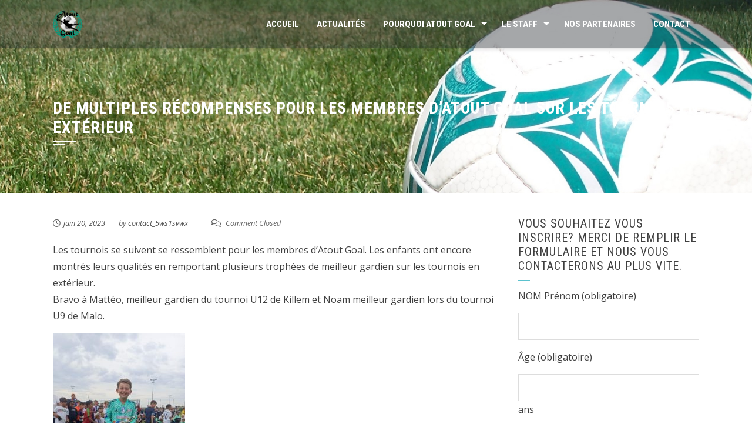

--- FILE ---
content_type: text/html; charset=UTF-8
request_url: https://www.atoutgoal.fr/de-multiples-recompenses-pour-les-membres-datout-goal-sur-les-tournois-en-exterieur/
body_size: 11868
content:
<!DOCTYPE html>
<html lang="fr-FR">

    <head>
        <meta charset="UTF-8">
        <meta name="viewport" content="width=device-width, initial-scale=1">

        <meta name='robots' content='index, follow, max-image-preview:large, max-snippet:-1, max-video-preview:-1' />

	<!-- This site is optimized with the Yoast SEO plugin v24.8.1 - https://yoast.com/wordpress/plugins/seo/ -->
	<title>De multiples récompenses pour les membres d&#039;Atout Goal sur les tournois en extérieur - Atout Goal</title>
	<link rel="canonical" href="https://www.atoutgoal.fr/de-multiples-recompenses-pour-les-membres-datout-goal-sur-les-tournois-en-exterieur/" />
	<meta property="og:locale" content="fr_FR" />
	<meta property="og:type" content="article" />
	<meta property="og:title" content="De multiples récompenses pour les membres d&#039;Atout Goal sur les tournois en extérieur - Atout Goal" />
	<meta property="og:description" content="Les tournois se suivent se ressemblent pour les membres d&rsquo;Atout Goal. Les enfants ont encore montrés leurs qualités en remportant plusieurs trophées de meilleur gardien sur les tournois en extérieur. Bravo à Mattéo, meilleur gardien du tournoi U12 de Killem et Noam meilleur gardien lors du tournoi U9 de Malo." />
	<meta property="og:url" content="https://www.atoutgoal.fr/de-multiples-recompenses-pour-les-membres-datout-goal-sur-les-tournois-en-exterieur/" />
	<meta property="og:site_name" content="Atout Goal" />
	<meta property="article:publisher" content="https://www.facebook.com/Atout-Goal-598518726961847/" />
	<meta property="article:published_time" content="2023-06-20T19:56:44+00:00" />
	<meta property="article:modified_time" content="2023-06-23T20:06:16+00:00" />
	<meta property="og:image" content="https://www.atoutgoal.fr/wp-content/uploads/2023/06/9092152051273769124.jpg" />
	<meta property="og:image:width" content="540" />
	<meta property="og:image:height" content="720" />
	<meta property="og:image:type" content="image/jpeg" />
	<meta name="author" content="contact_5ws1svwx" />
	<meta name="twitter:card" content="summary_large_image" />
	<meta name="twitter:label1" content="Écrit par" />
	<meta name="twitter:data1" content="contact_5ws1svwx" />
	<script type="application/ld+json" class="yoast-schema-graph">{"@context":"https://schema.org","@graph":[{"@type":"WebPage","@id":"https://www.atoutgoal.fr/de-multiples-recompenses-pour-les-membres-datout-goal-sur-les-tournois-en-exterieur/","url":"https://www.atoutgoal.fr/de-multiples-recompenses-pour-les-membres-datout-goal-sur-les-tournois-en-exterieur/","name":"De multiples récompenses pour les membres d'Atout Goal sur les tournois en extérieur - Atout Goal","isPartOf":{"@id":"https://www.atoutgoal.fr/#website"},"primaryImageOfPage":{"@id":"https://www.atoutgoal.fr/de-multiples-recompenses-pour-les-membres-datout-goal-sur-les-tournois-en-exterieur/#primaryimage"},"image":{"@id":"https://www.atoutgoal.fr/de-multiples-recompenses-pour-les-membres-datout-goal-sur-les-tournois-en-exterieur/#primaryimage"},"thumbnailUrl":"https://www.atoutgoal.fr/wp-content/uploads/2023/06/9092152051273769124.jpg","datePublished":"2023-06-20T19:56:44+00:00","dateModified":"2023-06-23T20:06:16+00:00","author":{"@id":"https://www.atoutgoal.fr/#/schema/person/8e2969a4cdbd0b55acb1b3182d2e5cec"},"breadcrumb":{"@id":"https://www.atoutgoal.fr/de-multiples-recompenses-pour-les-membres-datout-goal-sur-les-tournois-en-exterieur/#breadcrumb"},"inLanguage":"fr-FR","potentialAction":[{"@type":"ReadAction","target":["https://www.atoutgoal.fr/de-multiples-recompenses-pour-les-membres-datout-goal-sur-les-tournois-en-exterieur/"]}]},{"@type":"ImageObject","inLanguage":"fr-FR","@id":"https://www.atoutgoal.fr/de-multiples-recompenses-pour-les-membres-datout-goal-sur-les-tournois-en-exterieur/#primaryimage","url":"https://www.atoutgoal.fr/wp-content/uploads/2023/06/9092152051273769124.jpg","contentUrl":"https://www.atoutgoal.fr/wp-content/uploads/2023/06/9092152051273769124.jpg","width":540,"height":720},{"@type":"BreadcrumbList","@id":"https://www.atoutgoal.fr/de-multiples-recompenses-pour-les-membres-datout-goal-sur-les-tournois-en-exterieur/#breadcrumb","itemListElement":[{"@type":"ListItem","position":1,"name":"Accueil","item":"https://www.atoutgoal.fr/"},{"@type":"ListItem","position":2,"name":"De multiples récompenses pour les membres d&#8217;Atout Goal sur les tournois en extérieur"}]},{"@type":"WebSite","@id":"https://www.atoutgoal.fr/#website","url":"https://www.atoutgoal.fr/","name":"Atout Goal","description":"Les gardiens au coeur du jeu","potentialAction":[{"@type":"SearchAction","target":{"@type":"EntryPoint","urlTemplate":"https://www.atoutgoal.fr/?s={search_term_string}"},"query-input":{"@type":"PropertyValueSpecification","valueRequired":true,"valueName":"search_term_string"}}],"inLanguage":"fr-FR"},{"@type":"Person","@id":"https://www.atoutgoal.fr/#/schema/person/8e2969a4cdbd0b55acb1b3182d2e5cec","name":"contact_5ws1svwx","image":{"@type":"ImageObject","inLanguage":"fr-FR","@id":"https://www.atoutgoal.fr/#/schema/person/image/","url":"https://secure.gravatar.com/avatar/8bd3d4c12a58c6a00b43195f57381551?s=96&d=mm&r=g","contentUrl":"https://secure.gravatar.com/avatar/8bd3d4c12a58c6a00b43195f57381551?s=96&d=mm&r=g","caption":"contact_5ws1svwx"},"url":"https://www.atoutgoal.fr/author/contact_5ws1svwx/"}]}</script>
	<!-- / Yoast SEO plugin. -->


<link rel='dns-prefetch' href='//secure.gravatar.com' />
<link rel='dns-prefetch' href='//stats.wp.com' />
<link rel='dns-prefetch' href='//maxcdn.bootstrapcdn.com' />
<link rel='dns-prefetch' href='//fonts.googleapis.com' />
<link rel='dns-prefetch' href='//v0.wordpress.com' />
<link rel="alternate" type="application/rss+xml" title="Atout Goal &raquo; Flux" href="https://www.atoutgoal.fr/feed/" />
<link rel="alternate" type="application/rss+xml" title="Atout Goal &raquo; Flux des commentaires" href="https://www.atoutgoal.fr/comments/feed/" />
<script>
window._wpemojiSettings = {"baseUrl":"https:\/\/s.w.org\/images\/core\/emoji\/15.0.3\/72x72\/","ext":".png","svgUrl":"https:\/\/s.w.org\/images\/core\/emoji\/15.0.3\/svg\/","svgExt":".svg","source":{"concatemoji":"https:\/\/www.atoutgoal.fr\/wp-includes\/js\/wp-emoji-release.min.js?ver=6.6.4"}};
/*! This file is auto-generated */
!function(i,n){var o,s,e;function c(e){try{var t={supportTests:e,timestamp:(new Date).valueOf()};sessionStorage.setItem(o,JSON.stringify(t))}catch(e){}}function p(e,t,n){e.clearRect(0,0,e.canvas.width,e.canvas.height),e.fillText(t,0,0);var t=new Uint32Array(e.getImageData(0,0,e.canvas.width,e.canvas.height).data),r=(e.clearRect(0,0,e.canvas.width,e.canvas.height),e.fillText(n,0,0),new Uint32Array(e.getImageData(0,0,e.canvas.width,e.canvas.height).data));return t.every(function(e,t){return e===r[t]})}function u(e,t,n){switch(t){case"flag":return n(e,"\ud83c\udff3\ufe0f\u200d\u26a7\ufe0f","\ud83c\udff3\ufe0f\u200b\u26a7\ufe0f")?!1:!n(e,"\ud83c\uddfa\ud83c\uddf3","\ud83c\uddfa\u200b\ud83c\uddf3")&&!n(e,"\ud83c\udff4\udb40\udc67\udb40\udc62\udb40\udc65\udb40\udc6e\udb40\udc67\udb40\udc7f","\ud83c\udff4\u200b\udb40\udc67\u200b\udb40\udc62\u200b\udb40\udc65\u200b\udb40\udc6e\u200b\udb40\udc67\u200b\udb40\udc7f");case"emoji":return!n(e,"\ud83d\udc26\u200d\u2b1b","\ud83d\udc26\u200b\u2b1b")}return!1}function f(e,t,n){var r="undefined"!=typeof WorkerGlobalScope&&self instanceof WorkerGlobalScope?new OffscreenCanvas(300,150):i.createElement("canvas"),a=r.getContext("2d",{willReadFrequently:!0}),o=(a.textBaseline="top",a.font="600 32px Arial",{});return e.forEach(function(e){o[e]=t(a,e,n)}),o}function t(e){var t=i.createElement("script");t.src=e,t.defer=!0,i.head.appendChild(t)}"undefined"!=typeof Promise&&(o="wpEmojiSettingsSupports",s=["flag","emoji"],n.supports={everything:!0,everythingExceptFlag:!0},e=new Promise(function(e){i.addEventListener("DOMContentLoaded",e,{once:!0})}),new Promise(function(t){var n=function(){try{var e=JSON.parse(sessionStorage.getItem(o));if("object"==typeof e&&"number"==typeof e.timestamp&&(new Date).valueOf()<e.timestamp+604800&&"object"==typeof e.supportTests)return e.supportTests}catch(e){}return null}();if(!n){if("undefined"!=typeof Worker&&"undefined"!=typeof OffscreenCanvas&&"undefined"!=typeof URL&&URL.createObjectURL&&"undefined"!=typeof Blob)try{var e="postMessage("+f.toString()+"("+[JSON.stringify(s),u.toString(),p.toString()].join(",")+"));",r=new Blob([e],{type:"text/javascript"}),a=new Worker(URL.createObjectURL(r),{name:"wpTestEmojiSupports"});return void(a.onmessage=function(e){c(n=e.data),a.terminate(),t(n)})}catch(e){}c(n=f(s,u,p))}t(n)}).then(function(e){for(var t in e)n.supports[t]=e[t],n.supports.everything=n.supports.everything&&n.supports[t],"flag"!==t&&(n.supports.everythingExceptFlag=n.supports.everythingExceptFlag&&n.supports[t]);n.supports.everythingExceptFlag=n.supports.everythingExceptFlag&&!n.supports.flag,n.DOMReady=!1,n.readyCallback=function(){n.DOMReady=!0}}).then(function(){return e}).then(function(){var e;n.supports.everything||(n.readyCallback(),(e=n.source||{}).concatemoji?t(e.concatemoji):e.wpemoji&&e.twemoji&&(t(e.twemoji),t(e.wpemoji)))}))}((window,document),window._wpemojiSettings);
</script>
<style id='wp-emoji-styles-inline-css'>

	img.wp-smiley, img.emoji {
		display: inline !important;
		border: none !important;
		box-shadow: none !important;
		height: 1em !important;
		width: 1em !important;
		margin: 0 0.07em !important;
		vertical-align: -0.1em !important;
		background: none !important;
		padding: 0 !important;
	}
</style>
<link rel='stylesheet' id='wp-block-library-css' href='https://www.atoutgoal.fr/wp-includes/css/dist/block-library/style.min.css?ver=6.6.4' media='all' />
<style id='wp-block-library-theme-inline-css'>
.wp-block-audio :where(figcaption){color:#555;font-size:13px;text-align:center}.is-dark-theme .wp-block-audio :where(figcaption){color:#ffffffa6}.wp-block-audio{margin:0 0 1em}.wp-block-code{border:1px solid #ccc;border-radius:4px;font-family:Menlo,Consolas,monaco,monospace;padding:.8em 1em}.wp-block-embed :where(figcaption){color:#555;font-size:13px;text-align:center}.is-dark-theme .wp-block-embed :where(figcaption){color:#ffffffa6}.wp-block-embed{margin:0 0 1em}.blocks-gallery-caption{color:#555;font-size:13px;text-align:center}.is-dark-theme .blocks-gallery-caption{color:#ffffffa6}:root :where(.wp-block-image figcaption){color:#555;font-size:13px;text-align:center}.is-dark-theme :root :where(.wp-block-image figcaption){color:#ffffffa6}.wp-block-image{margin:0 0 1em}.wp-block-pullquote{border-bottom:4px solid;border-top:4px solid;color:currentColor;margin-bottom:1.75em}.wp-block-pullquote cite,.wp-block-pullquote footer,.wp-block-pullquote__citation{color:currentColor;font-size:.8125em;font-style:normal;text-transform:uppercase}.wp-block-quote{border-left:.25em solid;margin:0 0 1.75em;padding-left:1em}.wp-block-quote cite,.wp-block-quote footer{color:currentColor;font-size:.8125em;font-style:normal;position:relative}.wp-block-quote.has-text-align-right{border-left:none;border-right:.25em solid;padding-left:0;padding-right:1em}.wp-block-quote.has-text-align-center{border:none;padding-left:0}.wp-block-quote.is-large,.wp-block-quote.is-style-large,.wp-block-quote.is-style-plain{border:none}.wp-block-search .wp-block-search__label{font-weight:700}.wp-block-search__button{border:1px solid #ccc;padding:.375em .625em}:where(.wp-block-group.has-background){padding:1.25em 2.375em}.wp-block-separator.has-css-opacity{opacity:.4}.wp-block-separator{border:none;border-bottom:2px solid;margin-left:auto;margin-right:auto}.wp-block-separator.has-alpha-channel-opacity{opacity:1}.wp-block-separator:not(.is-style-wide):not(.is-style-dots){width:100px}.wp-block-separator.has-background:not(.is-style-dots){border-bottom:none;height:1px}.wp-block-separator.has-background:not(.is-style-wide):not(.is-style-dots){height:2px}.wp-block-table{margin:0 0 1em}.wp-block-table td,.wp-block-table th{word-break:normal}.wp-block-table :where(figcaption){color:#555;font-size:13px;text-align:center}.is-dark-theme .wp-block-table :where(figcaption){color:#ffffffa6}.wp-block-video :where(figcaption){color:#555;font-size:13px;text-align:center}.is-dark-theme .wp-block-video :where(figcaption){color:#ffffffa6}.wp-block-video{margin:0 0 1em}:root :where(.wp-block-template-part.has-background){margin-bottom:0;margin-top:0;padding:1.25em 2.375em}
</style>
<link rel='stylesheet' id='mediaelement-css' href='https://www.atoutgoal.fr/wp-includes/js/mediaelement/mediaelementplayer-legacy.min.css?ver=4.2.17' media='all' />
<link rel='stylesheet' id='wp-mediaelement-css' href='https://www.atoutgoal.fr/wp-includes/js/mediaelement/wp-mediaelement.min.css?ver=6.6.4' media='all' />
<style id='jetpack-sharing-buttons-style-inline-css'>
.jetpack-sharing-buttons__services-list{display:flex;flex-direction:row;flex-wrap:wrap;gap:0;list-style-type:none;margin:5px;padding:0}.jetpack-sharing-buttons__services-list.has-small-icon-size{font-size:12px}.jetpack-sharing-buttons__services-list.has-normal-icon-size{font-size:16px}.jetpack-sharing-buttons__services-list.has-large-icon-size{font-size:24px}.jetpack-sharing-buttons__services-list.has-huge-icon-size{font-size:36px}@media print{.jetpack-sharing-buttons__services-list{display:none!important}}.editor-styles-wrapper .wp-block-jetpack-sharing-buttons{gap:0;padding-inline-start:0}ul.jetpack-sharing-buttons__services-list.has-background{padding:1.25em 2.375em}
</style>
<style id='global-styles-inline-css'>
:root{--wp--preset--aspect-ratio--square: 1;--wp--preset--aspect-ratio--4-3: 4/3;--wp--preset--aspect-ratio--3-4: 3/4;--wp--preset--aspect-ratio--3-2: 3/2;--wp--preset--aspect-ratio--2-3: 2/3;--wp--preset--aspect-ratio--16-9: 16/9;--wp--preset--aspect-ratio--9-16: 9/16;--wp--preset--color--black: #000000;--wp--preset--color--cyan-bluish-gray: #abb8c3;--wp--preset--color--white: #ffffff;--wp--preset--color--pale-pink: #f78da7;--wp--preset--color--vivid-red: #cf2e2e;--wp--preset--color--luminous-vivid-orange: #ff6900;--wp--preset--color--luminous-vivid-amber: #fcb900;--wp--preset--color--light-green-cyan: #7bdcb5;--wp--preset--color--vivid-green-cyan: #00d084;--wp--preset--color--pale-cyan-blue: #8ed1fc;--wp--preset--color--vivid-cyan-blue: #0693e3;--wp--preset--color--vivid-purple: #9b51e0;--wp--preset--gradient--vivid-cyan-blue-to-vivid-purple: linear-gradient(135deg,rgba(6,147,227,1) 0%,rgb(155,81,224) 100%);--wp--preset--gradient--light-green-cyan-to-vivid-green-cyan: linear-gradient(135deg,rgb(122,220,180) 0%,rgb(0,208,130) 100%);--wp--preset--gradient--luminous-vivid-amber-to-luminous-vivid-orange: linear-gradient(135deg,rgba(252,185,0,1) 0%,rgba(255,105,0,1) 100%);--wp--preset--gradient--luminous-vivid-orange-to-vivid-red: linear-gradient(135deg,rgba(255,105,0,1) 0%,rgb(207,46,46) 100%);--wp--preset--gradient--very-light-gray-to-cyan-bluish-gray: linear-gradient(135deg,rgb(238,238,238) 0%,rgb(169,184,195) 100%);--wp--preset--gradient--cool-to-warm-spectrum: linear-gradient(135deg,rgb(74,234,220) 0%,rgb(151,120,209) 20%,rgb(207,42,186) 40%,rgb(238,44,130) 60%,rgb(251,105,98) 80%,rgb(254,248,76) 100%);--wp--preset--gradient--blush-light-purple: linear-gradient(135deg,rgb(255,206,236) 0%,rgb(152,150,240) 100%);--wp--preset--gradient--blush-bordeaux: linear-gradient(135deg,rgb(254,205,165) 0%,rgb(254,45,45) 50%,rgb(107,0,62) 100%);--wp--preset--gradient--luminous-dusk: linear-gradient(135deg,rgb(255,203,112) 0%,rgb(199,81,192) 50%,rgb(65,88,208) 100%);--wp--preset--gradient--pale-ocean: linear-gradient(135deg,rgb(255,245,203) 0%,rgb(182,227,212) 50%,rgb(51,167,181) 100%);--wp--preset--gradient--electric-grass: linear-gradient(135deg,rgb(202,248,128) 0%,rgb(113,206,126) 100%);--wp--preset--gradient--midnight: linear-gradient(135deg,rgb(2,3,129) 0%,rgb(40,116,252) 100%);--wp--preset--font-size--small: 0.9rem;--wp--preset--font-size--medium: 1.05rem;--wp--preset--font-size--large: clamp(1.39rem, 1.39rem + ((1vw - 0.2rem) * 0.836), 1.85rem);--wp--preset--font-size--x-large: clamp(1.85rem, 1.85rem + ((1vw - 0.2rem) * 1.182), 2.5rem);--wp--preset--font-size--xx-large: clamp(2.5rem, 2.5rem + ((1vw - 0.2rem) * 1.4), 3.27rem);--wp--preset--spacing--20: 0.44rem;--wp--preset--spacing--30: 0.67rem;--wp--preset--spacing--40: 1rem;--wp--preset--spacing--50: 1.5rem;--wp--preset--spacing--60: 2.25rem;--wp--preset--spacing--70: 3.38rem;--wp--preset--spacing--80: 5.06rem;--wp--preset--shadow--natural: 6px 6px 9px rgba(0, 0, 0, 0.2);--wp--preset--shadow--deep: 12px 12px 50px rgba(0, 0, 0, 0.4);--wp--preset--shadow--sharp: 6px 6px 0px rgba(0, 0, 0, 0.2);--wp--preset--shadow--outlined: 6px 6px 0px -3px rgba(255, 255, 255, 1), 6px 6px rgba(0, 0, 0, 1);--wp--preset--shadow--crisp: 6px 6px 0px rgba(0, 0, 0, 1);}:root { --wp--style--global--content-size: 1100px;--wp--style--global--wide-size: 1200px; }:where(body) { margin: 0; }.wp-site-blocks > .alignleft { float: left; margin-right: 2em; }.wp-site-blocks > .alignright { float: right; margin-left: 2em; }.wp-site-blocks > .aligncenter { justify-content: center; margin-left: auto; margin-right: auto; }:where(.wp-site-blocks) > * { margin-block-start: 24px; margin-block-end: 0; }:where(.wp-site-blocks) > :first-child { margin-block-start: 0; }:where(.wp-site-blocks) > :last-child { margin-block-end: 0; }:root { --wp--style--block-gap: 24px; }:root :where(.is-layout-flow) > :first-child{margin-block-start: 0;}:root :where(.is-layout-flow) > :last-child{margin-block-end: 0;}:root :where(.is-layout-flow) > *{margin-block-start: 24px;margin-block-end: 0;}:root :where(.is-layout-constrained) > :first-child{margin-block-start: 0;}:root :where(.is-layout-constrained) > :last-child{margin-block-end: 0;}:root :where(.is-layout-constrained) > *{margin-block-start: 24px;margin-block-end: 0;}:root :where(.is-layout-flex){gap: 24px;}:root :where(.is-layout-grid){gap: 24px;}.is-layout-flow > .alignleft{float: left;margin-inline-start: 0;margin-inline-end: 2em;}.is-layout-flow > .alignright{float: right;margin-inline-start: 2em;margin-inline-end: 0;}.is-layout-flow > .aligncenter{margin-left: auto !important;margin-right: auto !important;}.is-layout-constrained > .alignleft{float: left;margin-inline-start: 0;margin-inline-end: 2em;}.is-layout-constrained > .alignright{float: right;margin-inline-start: 2em;margin-inline-end: 0;}.is-layout-constrained > .aligncenter{margin-left: auto !important;margin-right: auto !important;}.is-layout-constrained > :where(:not(.alignleft):not(.alignright):not(.alignfull)){max-width: var(--wp--style--global--content-size);margin-left: auto !important;margin-right: auto !important;}.is-layout-constrained > .alignwide{max-width: var(--wp--style--global--wide-size);}body .is-layout-flex{display: flex;}.is-layout-flex{flex-wrap: wrap;align-items: center;}.is-layout-flex > :is(*, div){margin: 0;}body .is-layout-grid{display: grid;}.is-layout-grid > :is(*, div){margin: 0;}body{padding-top: 0px;padding-right: 0px;padding-bottom: 0px;padding-left: 0px;}:root :where(.wp-element-button, .wp-block-button__link){background-color: #32373c;border-width: 0;color: #fff;font-family: inherit;font-size: inherit;line-height: inherit;padding: calc(0.667em + 2px) calc(1.333em + 2px);text-decoration: none;}.has-black-color{color: var(--wp--preset--color--black) !important;}.has-cyan-bluish-gray-color{color: var(--wp--preset--color--cyan-bluish-gray) !important;}.has-white-color{color: var(--wp--preset--color--white) !important;}.has-pale-pink-color{color: var(--wp--preset--color--pale-pink) !important;}.has-vivid-red-color{color: var(--wp--preset--color--vivid-red) !important;}.has-luminous-vivid-orange-color{color: var(--wp--preset--color--luminous-vivid-orange) !important;}.has-luminous-vivid-amber-color{color: var(--wp--preset--color--luminous-vivid-amber) !important;}.has-light-green-cyan-color{color: var(--wp--preset--color--light-green-cyan) !important;}.has-vivid-green-cyan-color{color: var(--wp--preset--color--vivid-green-cyan) !important;}.has-pale-cyan-blue-color{color: var(--wp--preset--color--pale-cyan-blue) !important;}.has-vivid-cyan-blue-color{color: var(--wp--preset--color--vivid-cyan-blue) !important;}.has-vivid-purple-color{color: var(--wp--preset--color--vivid-purple) !important;}.has-black-background-color{background-color: var(--wp--preset--color--black) !important;}.has-cyan-bluish-gray-background-color{background-color: var(--wp--preset--color--cyan-bluish-gray) !important;}.has-white-background-color{background-color: var(--wp--preset--color--white) !important;}.has-pale-pink-background-color{background-color: var(--wp--preset--color--pale-pink) !important;}.has-vivid-red-background-color{background-color: var(--wp--preset--color--vivid-red) !important;}.has-luminous-vivid-orange-background-color{background-color: var(--wp--preset--color--luminous-vivid-orange) !important;}.has-luminous-vivid-amber-background-color{background-color: var(--wp--preset--color--luminous-vivid-amber) !important;}.has-light-green-cyan-background-color{background-color: var(--wp--preset--color--light-green-cyan) !important;}.has-vivid-green-cyan-background-color{background-color: var(--wp--preset--color--vivid-green-cyan) !important;}.has-pale-cyan-blue-background-color{background-color: var(--wp--preset--color--pale-cyan-blue) !important;}.has-vivid-cyan-blue-background-color{background-color: var(--wp--preset--color--vivid-cyan-blue) !important;}.has-vivid-purple-background-color{background-color: var(--wp--preset--color--vivid-purple) !important;}.has-black-border-color{border-color: var(--wp--preset--color--black) !important;}.has-cyan-bluish-gray-border-color{border-color: var(--wp--preset--color--cyan-bluish-gray) !important;}.has-white-border-color{border-color: var(--wp--preset--color--white) !important;}.has-pale-pink-border-color{border-color: var(--wp--preset--color--pale-pink) !important;}.has-vivid-red-border-color{border-color: var(--wp--preset--color--vivid-red) !important;}.has-luminous-vivid-orange-border-color{border-color: var(--wp--preset--color--luminous-vivid-orange) !important;}.has-luminous-vivid-amber-border-color{border-color: var(--wp--preset--color--luminous-vivid-amber) !important;}.has-light-green-cyan-border-color{border-color: var(--wp--preset--color--light-green-cyan) !important;}.has-vivid-green-cyan-border-color{border-color: var(--wp--preset--color--vivid-green-cyan) !important;}.has-pale-cyan-blue-border-color{border-color: var(--wp--preset--color--pale-cyan-blue) !important;}.has-vivid-cyan-blue-border-color{border-color: var(--wp--preset--color--vivid-cyan-blue) !important;}.has-vivid-purple-border-color{border-color: var(--wp--preset--color--vivid-purple) !important;}.has-vivid-cyan-blue-to-vivid-purple-gradient-background{background: var(--wp--preset--gradient--vivid-cyan-blue-to-vivid-purple) !important;}.has-light-green-cyan-to-vivid-green-cyan-gradient-background{background: var(--wp--preset--gradient--light-green-cyan-to-vivid-green-cyan) !important;}.has-luminous-vivid-amber-to-luminous-vivid-orange-gradient-background{background: var(--wp--preset--gradient--luminous-vivid-amber-to-luminous-vivid-orange) !important;}.has-luminous-vivid-orange-to-vivid-red-gradient-background{background: var(--wp--preset--gradient--luminous-vivid-orange-to-vivid-red) !important;}.has-very-light-gray-to-cyan-bluish-gray-gradient-background{background: var(--wp--preset--gradient--very-light-gray-to-cyan-bluish-gray) !important;}.has-cool-to-warm-spectrum-gradient-background{background: var(--wp--preset--gradient--cool-to-warm-spectrum) !important;}.has-blush-light-purple-gradient-background{background: var(--wp--preset--gradient--blush-light-purple) !important;}.has-blush-bordeaux-gradient-background{background: var(--wp--preset--gradient--blush-bordeaux) !important;}.has-luminous-dusk-gradient-background{background: var(--wp--preset--gradient--luminous-dusk) !important;}.has-pale-ocean-gradient-background{background: var(--wp--preset--gradient--pale-ocean) !important;}.has-electric-grass-gradient-background{background: var(--wp--preset--gradient--electric-grass) !important;}.has-midnight-gradient-background{background: var(--wp--preset--gradient--midnight) !important;}.has-small-font-size{font-size: var(--wp--preset--font-size--small) !important;}.has-medium-font-size{font-size: var(--wp--preset--font-size--medium) !important;}.has-large-font-size{font-size: var(--wp--preset--font-size--large) !important;}.has-x-large-font-size{font-size: var(--wp--preset--font-size--x-large) !important;}.has-xx-large-font-size{font-size: var(--wp--preset--font-size--xx-large) !important;}
:root :where(.wp-block-pullquote){font-size: clamp(0.984em, 0.984rem + ((1vw - 0.2em) * 0.938), 1.5em);line-height: 1.6;}
</style>
<link rel='stylesheet' id='contact-form-7-css' href='https://www.atoutgoal.fr/wp-content/plugins/contact-form-7/includes/css/styles.css?ver=6.0.6' media='all' />
<style id='contact-form-7-inline-css'>
.wpcf7 .wpcf7-recaptcha iframe {margin-bottom: 0;}.wpcf7 .wpcf7-recaptcha[data-align="center"] > div {margin: 0 auto;}.wpcf7 .wpcf7-recaptcha[data-align="right"] > div {margin: 0 0 0 auto;}
</style>
<link rel='stylesheet' id='owl.carousel-css' href='https://www.atoutgoal.fr/wp-content/plugins/tc-logo-slider/vendors/owl-carousel-2/assets/owl.carousel.css?ver=6.6.4' media='all' />
<link rel='stylesheet' id='font-awesome-css' href='//maxcdn.bootstrapcdn.com/font-awesome/4.7.0/css/font-awesome.min.css?ver=6.6.4' media='all' />
<link rel='stylesheet' id='tcls-css' href='https://www.atoutgoal.fr/wp-content/plugins/tc-logo-slider/assets/css/tcls.css?ver=6.6.4' media='all' />
<link rel='stylesheet' id='animate-css' href='https://www.atoutgoal.fr/wp-content/themes/square/css/animate.css?ver=2.0.48' media='all' />
<link rel='stylesheet' id='font-awesome-v4-shims-css' href='https://www.atoutgoal.fr/wp-content/themes/square/css/v4-shims.css?ver=2.0.48' media='all' />
<link rel='stylesheet' id='font-awesome-6.3.0-css' href='https://www.atoutgoal.fr/wp-content/themes/square/css/font-awesome-6.3.0.css?ver=2.0.48' media='all' />
<link rel='stylesheet' id='owl-carousel-css' href='https://www.atoutgoal.fr/wp-content/themes/square/css/owl.carousel.css?ver=2.0.48' media='all' />
<link rel='stylesheet' id='square-style-css' href='https://www.atoutgoal.fr/wp-content/themes/square/style.css?ver=2.0.48' media='all' />
<style id='square-style-inline-css'>
:root{--square-template-color:#5bc2ce;--square-template-dark-color:#52afb9}
</style>
<link rel='stylesheet' id='square-fonts-css' href='https://fonts.googleapis.com/css?family=Open+Sans%3A300%2C400%2C500%2C600%2C700%2C800%2C300i%2C400i%2C500i%2C600i%2C700i%2C800i%7CRoboto+Condensed%3A300%2C300i%2C400%2C400i%2C700%2C700i&#038;subset=latin%2Clatin-ext&#038;display=swap' media='all' />
<link rel='stylesheet' id='recent-posts-widget-with-thumbnails-public-style-css' href='https://www.atoutgoal.fr/wp-content/plugins/recent-posts-widget-with-thumbnails/public.css?ver=7.1.1' media='all' />
<style id='akismet-widget-style-inline-css'>

			.a-stats {
				--akismet-color-mid-green: #357b49;
				--akismet-color-white: #fff;
				--akismet-color-light-grey: #f6f7f7;

				max-width: 350px;
				width: auto;
			}

			.a-stats * {
				all: unset;
				box-sizing: border-box;
			}

			.a-stats strong {
				font-weight: 600;
			}

			.a-stats a.a-stats__link,
			.a-stats a.a-stats__link:visited,
			.a-stats a.a-stats__link:active {
				background: var(--akismet-color-mid-green);
				border: none;
				box-shadow: none;
				border-radius: 8px;
				color: var(--akismet-color-white);
				cursor: pointer;
				display: block;
				font-family: -apple-system, BlinkMacSystemFont, 'Segoe UI', 'Roboto', 'Oxygen-Sans', 'Ubuntu', 'Cantarell', 'Helvetica Neue', sans-serif;
				font-weight: 500;
				padding: 12px;
				text-align: center;
				text-decoration: none;
				transition: all 0.2s ease;
			}

			/* Extra specificity to deal with TwentyTwentyOne focus style */
			.widget .a-stats a.a-stats__link:focus {
				background: var(--akismet-color-mid-green);
				color: var(--akismet-color-white);
				text-decoration: none;
			}

			.a-stats a.a-stats__link:hover {
				filter: brightness(110%);
				box-shadow: 0 4px 12px rgba(0, 0, 0, 0.06), 0 0 2px rgba(0, 0, 0, 0.16);
			}

			.a-stats .count {
				color: var(--akismet-color-white);
				display: block;
				font-size: 1.5em;
				line-height: 1.4;
				padding: 0 13px;
				white-space: nowrap;
			}
		
</style>
<style id='jetpack_facebook_likebox-inline-css'>
.widget_facebook_likebox {
	overflow: hidden;
}

</style>
<link rel='stylesheet' id='tmm-css' href='https://www.atoutgoal.fr/wp-content/plugins/team-members/inc/css/tmm_style.css?ver=6.6.4' media='all' />
<script src="https://www.atoutgoal.fr/wp-includes/js/jquery/jquery.min.js?ver=3.7.1" id="jquery-core-js"></script>
<script src="https://www.atoutgoal.fr/wp-includes/js/jquery/jquery-migrate.min.js?ver=3.4.1" id="jquery-migrate-js"></script>
<link rel="https://api.w.org/" href="https://www.atoutgoal.fr/wp-json/" /><link rel="alternate" title="JSON" type="application/json" href="https://www.atoutgoal.fr/wp-json/wp/v2/posts/641" /><link rel="EditURI" type="application/rsd+xml" title="RSD" href="https://www.atoutgoal.fr/xmlrpc.php?rsd" />
<meta name="generator" content="WordPress 6.6.4" />
<link rel='shortlink' href='https://wp.me/p7qVY4-al' />
<link rel="alternate" title="oEmbed (JSON)" type="application/json+oembed" href="https://www.atoutgoal.fr/wp-json/oembed/1.0/embed?url=https%3A%2F%2Fwww.atoutgoal.fr%2Fde-multiples-recompenses-pour-les-membres-datout-goal-sur-les-tournois-en-exterieur%2F" />
<link rel="alternate" title="oEmbed (XML)" type="text/xml+oembed" href="https://www.atoutgoal.fr/wp-json/oembed/1.0/embed?url=https%3A%2F%2Fwww.atoutgoal.fr%2Fde-multiples-recompenses-pour-les-membres-datout-goal-sur-les-tournois-en-exterieur%2F&#038;format=xml" />
	<style>img#wpstats{display:none}</style>
		<style>.sq-main-header{background-image: url(https://www.atoutgoal.fr/wp-content/uploads/2016/05/header.jpg)}</style><link rel="icon" href="https://www.atoutgoal.fr/wp-content/uploads/2016/04/cropped-atoutgoal-fb-32x32.jpg" sizes="32x32" />
<link rel="icon" href="https://www.atoutgoal.fr/wp-content/uploads/2016/04/cropped-atoutgoal-fb-192x192.jpg" sizes="192x192" />
<link rel="apple-touch-icon" href="https://www.atoutgoal.fr/wp-content/uploads/2016/04/cropped-atoutgoal-fb-180x180.jpg" />
<meta name="msapplication-TileImage" content="https://www.atoutgoal.fr/wp-content/uploads/2016/04/cropped-atoutgoal-fb-270x270.jpg" />
    </head>

    <body class="post-template-default single single-post postid-641 single-format-standard wp-embed-responsive metaslider-plugin group-blog sq_right_sidebar">
                <div id="sq-page">
            <a class="skip-link screen-reader-text" href="#sq-content">Skip to content</a>
                        <header id="sq-masthead" class="sq-site-header sq-black">
                <div class="sq-container">
                    <div id="sq-site-branding">
                                                    <a href="https://www.atoutgoal.fr/" rel="home">
                                <img src="https://www.atoutgoal.fr/wp-content/uploads/2016/04/cropped-logo-atout-goal-transparent.png" alt="Atout Goal">
                            </a>
                                            </div><!-- .site-branding -->

                    <a href="#" class="sq-toggle-nav">
                        <span></span>
                    </a>

                    <nav id="sq-site-navigation" class="sq-main-navigation">
                        <div class="sq-menu sq-clearfix"><ul id="menu-menu-1" class="sq-clearfix"><li id="menu-item-21" class="menu-item menu-item-type-custom menu-item-object-custom menu-item-home menu-item-21"><a href="https://www.atoutgoal.fr/">Accueil</a></li>
<li id="menu-item-22" class="menu-item menu-item-type-post_type menu-item-object-page menu-item-22"><a href="https://www.atoutgoal.fr/actualites/">Actualités</a></li>
<li id="menu-item-25" class="menu-item menu-item-type-post_type menu-item-object-page menu-item-has-children menu-item-25"><a href="https://www.atoutgoal.fr/pourquoi-atout-goal/">Pourquoi Atout Goal</a>
<ul class="sub-menu">
	<li id="menu-item-86" class="menu-item menu-item-type-post_type menu-item-object-page menu-item-86"><a href="https://www.atoutgoal.fr/le-fonctionnement/">Le fonctionnement</a></li>
</ul>
</li>
<li id="menu-item-24" class="menu-item menu-item-type-post_type menu-item-object-page menu-item-has-children menu-item-24"><a href="https://www.atoutgoal.fr/le-staff/">Le staff</a>
<ul class="sub-menu">
	<li id="menu-item-238" class="menu-item menu-item-type-post_type menu-item-object-page menu-item-238"><a href="https://www.atoutgoal.fr/le-staff-medical/">Le staff médical</a></li>
</ul>
</li>
<li id="menu-item-29" class="menu-item menu-item-type-post_type menu-item-object-page menu-item-29"><a href="https://www.atoutgoal.fr/nos-partenaires/">Nos partenaires</a></li>
<li id="menu-item-23" class="menu-item menu-item-type-post_type menu-item-object-page menu-item-23"><a href="https://www.atoutgoal.fr/contact/">Contact</a></li>
</ul></div>                    </nav><!-- #site-navigation -->
                </div>
            </header><!-- #masthead -->

            <div id="sq-content" class="sq-site-content sq-clearfix">
<header class="sq-main-header">
    <div class="sq-container">
        <h1 class="sq-main-title">De multiples récompenses pour les membres d&rsquo;Atout Goal sur les tournois en extérieur</h1>    </div>
</header><!-- .entry-header -->

<div class="sq-container sq-clearfix">
    <div id="primary" class="content-area">
        <main id="main" class="site-main" role="main">

            
                
<article id="post-641" class="sq-hentry post-641 post type-post status-publish format-standard has-post-thumbnail category-association">

    <div class="entry-meta">
        <span class="posted-on"><i class="far fa-clock"></i><a href="https://www.atoutgoal.fr/de-multiples-recompenses-pour-les-membres-datout-goal-sur-les-tournois-en-exterieur/" rel="bookmark"><time class="entry-date published" datetime="2023-06-20T19:56:44+00:00">juin 20, 2023</time><time class="updated" datetime="2023-06-23T20:06:16+00:00">juin 23, 2023</time></a></span><span class="byline"> by <span class="author vcard"><a class="url fn n" href="https://www.atoutgoal.fr/author/contact_5ws1svwx/">contact_5ws1svwx</a></span></span><span class="comment-count"><i class="far fa-comments"></i> Comment Closed</span>    </div><!-- .entry-meta -->

    <div class="entry-content single-entry-content">
        <p>Les tournois se suivent se ressemblent pour les membres d&rsquo;Atout Goal. Les enfants ont encore montrés leurs qualités en remportant plusieurs trophées de meilleur gardien sur les tournois en extérieur.<br />
Bravo à Mattéo, meilleur gardien du tournoi U12 de Killem et Noam meilleur gardien lors du tournoi U9 de Malo.</p>
<p><img fetchpriority="high" decoding="async" src="https://www.atoutgoal.fr/wp-content/uploads/2023/06/9092152051273769124-225x300.jpg" alt="" width="225" height="300" class="alignnone size-medium wp-image-642" srcset="https://www.atoutgoal.fr/wp-content/uploads/2023/06/9092152051273769124-225x300.jpg 225w, https://www.atoutgoal.fr/wp-content/uploads/2023/06/9092152051273769124.jpg 540w" sizes="(max-width: 225px) 100vw, 225px" /></p>
<p><img decoding="async" src="https://www.atoutgoal.fr/wp-content/uploads/2023/06/6230344931633559823-225x300.jpg" alt="" width="225" height="300" class="alignnone size-medium wp-image-643" srcset="https://www.atoutgoal.fr/wp-content/uploads/2023/06/6230344931633559823-225x300.jpg 225w, https://www.atoutgoal.fr/wp-content/uploads/2023/06/6230344931633559823.jpg 540w" sizes="(max-width: 225px) 100vw, 225px" /></p>
            </div><!-- .entry-content -->

    <footer class="entry-footer">
        <span class="cat-links"><i class="fas fa-folder"></i><a href="https://www.atoutgoal.fr/category/association/" rel="category tag">Association</a></span>    </footer><!-- .entry-footer -->
</article><!-- #post-## -->
                
            
        </main><!-- #main -->
    </div><!-- #primary -->

        <div id="secondary" class="widget-area">
        <aside id="text-2" class="widget widget_text"><h4 class="widget-title">Vous souhaitez vous inscrire? Merci de remplir le formulaire et nous vous contacterons au plus vite.</h4>			<div class="textwidget">
<div class="wpcf7 no-js" id="wpcf7-f51-o1" lang="fr-FR" dir="ltr" data-wpcf7-id="51">
<div class="screen-reader-response"><p role="status" aria-live="polite" aria-atomic="true"></p> <ul></ul></div>
<form action="/de-multiples-recompenses-pour-les-membres-datout-goal-sur-les-tournois-en-exterieur/#wpcf7-f51-o1" method="post" class="wpcf7-form init" aria-label="Formulaire de contact" novalidate="novalidate" data-status="init">
<div style="display: none;">
<input type="hidden" name="_wpcf7" value="51" />
<input type="hidden" name="_wpcf7_version" value="6.0.6" />
<input type="hidden" name="_wpcf7_locale" value="fr_FR" />
<input type="hidden" name="_wpcf7_unit_tag" value="wpcf7-f51-o1" />
<input type="hidden" name="_wpcf7_container_post" value="0" />
<input type="hidden" name="_wpcf7_posted_data_hash" value="" />
<input type="hidden" name="_wpcf7_recaptcha_response" value="" />
</div>
<p>NOM Prénom (obligatoire)
</p>
<p><span class="wpcf7-form-control-wrap" data-name="your-name"><input size="40" maxlength="400" class="wpcf7-form-control wpcf7-text wpcf7-validates-as-required" aria-required="true" aria-invalid="false" value="" type="text" name="your-name" /></span>
</p>
<p>Âge (obligatoire)
</p>
<p><span class="wpcf7-form-control-wrap" data-name="number-387"><input class="wpcf7-form-control wpcf7-number wpcf7-validates-as-required wpcf7-validates-as-number" aria-required="true" aria-invalid="false" value="" type="number" name="number-387" /></span> ans
</p>
<p>Email de contact (obligatoire)
</p>
<p><span class="wpcf7-form-control-wrap" data-name="your-email"><input size="40" maxlength="400" class="wpcf7-form-control wpcf7-email wpcf7-validates-as-required wpcf7-text wpcf7-validates-as-email" aria-required="true" aria-invalid="false" value="" type="email" name="your-email" /></span>
</p>
<p>Licencié(e) dans le club de
</p>
<p><span class="wpcf7-form-control-wrap" data-name="text-142"><input size="40" maxlength="400" class="wpcf7-form-control wpcf7-text" aria-invalid="false" value="" type="text" name="text-142" /></span>
</p>
<p>Sujet
</p>
<p><span class="wpcf7-form-control-wrap" data-name="your-subject"><input size="40" maxlength="400" class="wpcf7-form-control wpcf7-text" aria-invalid="false" value="" type="text" name="your-subject" /></span>
</p>
<p>Message
</p>
<p><span class="wpcf7-form-control-wrap" data-name="your-message"><textarea cols="40" rows="10" maxlength="2000" class="wpcf7-form-control wpcf7-textarea" aria-invalid="false" name="your-message"></textarea></span>
</p>
<p><input class="wpcf7-form-control wpcf7-submit has-spinner" type="submit" value="Send" />
</p>
<span class="wpcf7-form-control-wrap recaptcha" data-name="recaptcha"><span data-sitekey="6Ley4BQpAAAAAGWEgNyjBX4SciVJJmj9r4Lh4H66" class="wpcf7-form-control wpcf7-recaptcha g-recaptcha"></span>
<noscript>
	<div class="grecaptcha-noscript">
		<iframe loading="lazy" src="https://www.google.com/recaptcha/api/fallback?k=6Ley4BQpAAAAAGWEgNyjBX4SciVJJmj9r4Lh4H66" frameborder="0" scrolling="no">
		</iframe>
		<textarea name="g-recaptcha-response" rows="3" cols="40" placeholder="reCaptcha Response Here">
		</textarea>
	</div>
</noscript>
</span><p style="display: none !important;" class="akismet-fields-container" data-prefix="_wpcf7_ak_"><label>&#916;<textarea name="_wpcf7_ak_hp_textarea" cols="45" rows="8" maxlength="100"></textarea></label><input type="hidden" id="ak_js_1" name="_wpcf7_ak_js" value="143"/><script>document.getElementById( "ak_js_1" ).setAttribute( "value", ( new Date() ).getTime() );</script></p><div class="wpcf7-response-output" aria-hidden="true"></div>
</form>
</div>

</div>
		</aside>    </div><!-- #secondary -->
    </div>


</div><!-- #content -->

<footer id="sq-colophon" class="sq-site-footer">
            <div id="sq-top-footer">
            <div class="sq-container">
                <div class="sq-top-footer sq-clearfix">
                    <div class="sq-footer sq-footer1">
                        <aside id="facebook-likebox-2" class="widget widget_facebook_likebox"><h5 class="widget-title"><a href="https://www.facebook.com/Atout-Goal-598518726961847/">Rejoignez notre communauté</a></h5>		<div id="fb-root"></div>
		<div class="fb-page" data-href="https://www.facebook.com/Atout-Goal-598518726961847/" data-width="340"  data-height="130" data-hide-cover="false" data-show-facepile="false" data-tabs="false" data-hide-cta="false" data-small-header="false">
		<div class="fb-xfbml-parse-ignore"><blockquote cite="https://www.facebook.com/Atout-Goal-598518726961847/"><a href="https://www.facebook.com/Atout-Goal-598518726961847/">Rejoignez notre communauté</a></blockquote></div>
		</div>
		</aside><aside id="text-3" class="widget widget_text">			<div class="textwidget"><a href="https://www.atoutgoal.fr/?page_id=192">Mentions légales</a> </div>
		</aside>                    </div>

                    <div class="sq-footer sq-footer2">
                        <aside id="widget_contact_info-2" class="widget widget_contact_info"><h5 class="widget-title">Association Atout Goal</h5><div itemscope itemtype="http://schema.org/LocalBusiness"><div class="confit-address" itemscope itemtype="http://schema.org/PostalAddress" itemprop="address"><a href="https://maps.google.com/maps?z=16&#038;q=22%2Brue%2Bdes%2Bbouleaux%2B59229%2Buxem" target="_blank" rel="noopener noreferrer">22 rue des Bouleaux<br/>59229 UXEM</a></div><div class="confit-phone"><span itemprop="telephone">06-62-82-85-41</span></div></div></aside>                    </div>

                    <div class="sq-footer sq-footer3">
                                            </div>

                    <div class="sq-footer sq-footer4">
                                            </div>
                </div>
            </div>
        </div>
    
    
    <div id="sq-bottom-footer">
        <div class="sq-container sq-clearfix">
            <div class="sq-site-info">
                WordPress Theme                <span class="sep"> | </span>
                <a target="_blank" href="https://hashthemes.com/wordpress-theme/square/">Square</a> by HashThemes            </div>

            <div class="sq-site-social">
                <a class="sq-facebook" href="https://www.facebook.com/Atout-Goal-598518726961847/" target="_blank"><i class="fab fa-facebook-f"></i></a>            </div>
        </div>
    </div>
</footer><!-- #colophon -->
</div><!-- #page -->

<style>
    .tcls-wrap .owl-controls .owl-nav [class*=owl-]{

    background:#000;
  }
  .tcls-wrap .owl-controls .owl-nav [class*='owl-']:hover {
     background: #343434;
  }

  /* Dots */
  .tcls-wrap  .owl-theme .owl-dots .owl-dot span {
    background:#000;
  }
  .tcls-wrap  .owl-theme .owl-dots .owl-dot.active span, .owl-theme .owl-dots .owl-dot:hover span {
    background:#343434;
   }

</style>
<script type="text/javascript">

jQuery(document).ready(function(){
    jQuery(".owl-carousel").owlCarousel({

      // control
      autoplay:true,
      autoplayHoverPause:true,
      autoplayTimeout:3000,
      autoplaySpeed:3000,
      navSpeed:3000,
      dotsSpeed:3000,
      slideBy:1,
      slideTransition:'linear',
      loop:true,
      margin:6,
      // Advances
      nav:true,
      navText:['<i class="fa fa-angle-left" aria-hidden="true"></i>','<i class="fa fa-angle-right" aria-hidden="true"></i>'],
      autoHeight:false,
      dots:true,
      responsiveClass:true,
      responsive:{
          0:{
              items:4,
          },
          600:{
              items:4,

          },
          1000:{
              items:4,

          },
          1200:{
              items:4,

          },

      }

      });

});


</script>

<script src="https://www.atoutgoal.fr/wp-includes/js/dist/hooks.min.js?ver=2810c76e705dd1a53b18" id="wp-hooks-js"></script>
<script src="https://www.atoutgoal.fr/wp-includes/js/dist/i18n.min.js?ver=5e580eb46a90c2b997e6" id="wp-i18n-js"></script>
<script id="wp-i18n-js-after">
wp.i18n.setLocaleData( { 'text direction\u0004ltr': [ 'ltr' ] } );
</script>
<script src="https://www.atoutgoal.fr/wp-content/plugins/contact-form-7/includes/swv/js/index.js?ver=6.0.6" id="swv-js"></script>
<script id="contact-form-7-js-translations">
( function( domain, translations ) {
	var localeData = translations.locale_data[ domain ] || translations.locale_data.messages;
	localeData[""].domain = domain;
	wp.i18n.setLocaleData( localeData, domain );
} )( "contact-form-7", {"translation-revision-date":"2025-02-06 12:02:14+0000","generator":"GlotPress\/4.0.1","domain":"messages","locale_data":{"messages":{"":{"domain":"messages","plural-forms":"nplurals=2; plural=n > 1;","lang":"fr"},"This contact form is placed in the wrong place.":["Ce formulaire de contact est plac\u00e9 dans un mauvais endroit."],"Error:":["Erreur\u00a0:"]}},"comment":{"reference":"includes\/js\/index.js"}} );
</script>
<script id="contact-form-7-js-before">
var wpcf7 = {
    "api": {
        "root": "https:\/\/www.atoutgoal.fr\/wp-json\/",
        "namespace": "contact-form-7\/v1"
    }
};
</script>
<script src="https://www.atoutgoal.fr/wp-content/plugins/contact-form-7/includes/js/index.js?ver=6.0.6" id="contact-form-7-js"></script>
<script src="https://www.atoutgoal.fr/wp-content/plugins/tc-logo-slider/vendors/owl-carousel-2/owl.carousel.min.js?ver=1" id="owl-carousel-js"></script>
<script src="https://www.atoutgoal.fr/wp-content/themes/square/js/modernizr.js?ver=2.0.48" id="modernizr-js"></script>
<script src="https://www.atoutgoal.fr/wp-content/themes/square/js/jquery.superfish.js?ver=2.0.48" id="jquery-superfish-js"></script>
<script id="square-custom-js-extra">
var square_localize = {"is_rtl":"false"};
</script>
<script src="https://www.atoutgoal.fr/wp-content/themes/square/js/square-custom.js?ver=2.0.48" id="square-custom-js"></script>
<script id="jetpack-facebook-embed-js-extra">
var jpfbembed = {"appid":"249643311490","locale":"fr_FR"};
</script>
<script src="https://www.atoutgoal.fr/wp-content/plugins/jetpack/_inc/build/facebook-embed.min.js?ver=14.5" id="jetpack-facebook-embed-js"></script>
<script id="jetpack-stats-js-before">
_stq = window._stq || [];
_stq.push([ "view", JSON.parse("{\"v\":\"ext\",\"blog\":\"109853712\",\"post\":\"641\",\"tz\":\"0\",\"srv\":\"www.atoutgoal.fr\",\"j\":\"1:14.5\"}") ]);
_stq.push([ "clickTrackerInit", "109853712", "641" ]);
</script>
<script src="https://stats.wp.com/e-202605.js" id="jetpack-stats-js" defer data-wp-strategy="defer"></script>
<script src="https://www.atoutgoal.fr/wp-content/plugins/wpcf7-recaptcha/assets/js/wpcf7-recaptcha-controls.js?ver=1.2" id="wpcf7-recaptcha-controls-js"></script>
<script id="google-recaptcha-js-extra">
var wpcf7iqfix = {"recaptcha_empty":"Please verify that you are not a robot.","response_err":"wpcf7-recaptcha: Could not verify reCaptcha response."};
</script>
<script src="https://www.google.com/recaptcha/api.js?hl=fr_FR&amp;onload=recaptchaCallback&amp;render=explicit&amp;ver=2.0" id="google-recaptcha-js"></script>

</body>

</html>

--- FILE ---
content_type: text/html; charset=utf-8
request_url: https://www.google.com/recaptcha/api2/anchor?ar=1&k=6Ley4BQpAAAAAGWEgNyjBX4SciVJJmj9r4Lh4H66&co=aHR0cHM6Ly93d3cuYXRvdXRnb2FsLmZyOjQ0Mw..&hl=fr&v=N67nZn4AqZkNcbeMu4prBgzg&size=normal&anchor-ms=20000&execute-ms=30000&cb=20wyv8jxv0zb
body_size: 49433
content:
<!DOCTYPE HTML><html dir="ltr" lang="fr"><head><meta http-equiv="Content-Type" content="text/html; charset=UTF-8">
<meta http-equiv="X-UA-Compatible" content="IE=edge">
<title>reCAPTCHA</title>
<style type="text/css">
/* cyrillic-ext */
@font-face {
  font-family: 'Roboto';
  font-style: normal;
  font-weight: 400;
  font-stretch: 100%;
  src: url(//fonts.gstatic.com/s/roboto/v48/KFO7CnqEu92Fr1ME7kSn66aGLdTylUAMa3GUBHMdazTgWw.woff2) format('woff2');
  unicode-range: U+0460-052F, U+1C80-1C8A, U+20B4, U+2DE0-2DFF, U+A640-A69F, U+FE2E-FE2F;
}
/* cyrillic */
@font-face {
  font-family: 'Roboto';
  font-style: normal;
  font-weight: 400;
  font-stretch: 100%;
  src: url(//fonts.gstatic.com/s/roboto/v48/KFO7CnqEu92Fr1ME7kSn66aGLdTylUAMa3iUBHMdazTgWw.woff2) format('woff2');
  unicode-range: U+0301, U+0400-045F, U+0490-0491, U+04B0-04B1, U+2116;
}
/* greek-ext */
@font-face {
  font-family: 'Roboto';
  font-style: normal;
  font-weight: 400;
  font-stretch: 100%;
  src: url(//fonts.gstatic.com/s/roboto/v48/KFO7CnqEu92Fr1ME7kSn66aGLdTylUAMa3CUBHMdazTgWw.woff2) format('woff2');
  unicode-range: U+1F00-1FFF;
}
/* greek */
@font-face {
  font-family: 'Roboto';
  font-style: normal;
  font-weight: 400;
  font-stretch: 100%;
  src: url(//fonts.gstatic.com/s/roboto/v48/KFO7CnqEu92Fr1ME7kSn66aGLdTylUAMa3-UBHMdazTgWw.woff2) format('woff2');
  unicode-range: U+0370-0377, U+037A-037F, U+0384-038A, U+038C, U+038E-03A1, U+03A3-03FF;
}
/* math */
@font-face {
  font-family: 'Roboto';
  font-style: normal;
  font-weight: 400;
  font-stretch: 100%;
  src: url(//fonts.gstatic.com/s/roboto/v48/KFO7CnqEu92Fr1ME7kSn66aGLdTylUAMawCUBHMdazTgWw.woff2) format('woff2');
  unicode-range: U+0302-0303, U+0305, U+0307-0308, U+0310, U+0312, U+0315, U+031A, U+0326-0327, U+032C, U+032F-0330, U+0332-0333, U+0338, U+033A, U+0346, U+034D, U+0391-03A1, U+03A3-03A9, U+03B1-03C9, U+03D1, U+03D5-03D6, U+03F0-03F1, U+03F4-03F5, U+2016-2017, U+2034-2038, U+203C, U+2040, U+2043, U+2047, U+2050, U+2057, U+205F, U+2070-2071, U+2074-208E, U+2090-209C, U+20D0-20DC, U+20E1, U+20E5-20EF, U+2100-2112, U+2114-2115, U+2117-2121, U+2123-214F, U+2190, U+2192, U+2194-21AE, U+21B0-21E5, U+21F1-21F2, U+21F4-2211, U+2213-2214, U+2216-22FF, U+2308-230B, U+2310, U+2319, U+231C-2321, U+2336-237A, U+237C, U+2395, U+239B-23B7, U+23D0, U+23DC-23E1, U+2474-2475, U+25AF, U+25B3, U+25B7, U+25BD, U+25C1, U+25CA, U+25CC, U+25FB, U+266D-266F, U+27C0-27FF, U+2900-2AFF, U+2B0E-2B11, U+2B30-2B4C, U+2BFE, U+3030, U+FF5B, U+FF5D, U+1D400-1D7FF, U+1EE00-1EEFF;
}
/* symbols */
@font-face {
  font-family: 'Roboto';
  font-style: normal;
  font-weight: 400;
  font-stretch: 100%;
  src: url(//fonts.gstatic.com/s/roboto/v48/KFO7CnqEu92Fr1ME7kSn66aGLdTylUAMaxKUBHMdazTgWw.woff2) format('woff2');
  unicode-range: U+0001-000C, U+000E-001F, U+007F-009F, U+20DD-20E0, U+20E2-20E4, U+2150-218F, U+2190, U+2192, U+2194-2199, U+21AF, U+21E6-21F0, U+21F3, U+2218-2219, U+2299, U+22C4-22C6, U+2300-243F, U+2440-244A, U+2460-24FF, U+25A0-27BF, U+2800-28FF, U+2921-2922, U+2981, U+29BF, U+29EB, U+2B00-2BFF, U+4DC0-4DFF, U+FFF9-FFFB, U+10140-1018E, U+10190-1019C, U+101A0, U+101D0-101FD, U+102E0-102FB, U+10E60-10E7E, U+1D2C0-1D2D3, U+1D2E0-1D37F, U+1F000-1F0FF, U+1F100-1F1AD, U+1F1E6-1F1FF, U+1F30D-1F30F, U+1F315, U+1F31C, U+1F31E, U+1F320-1F32C, U+1F336, U+1F378, U+1F37D, U+1F382, U+1F393-1F39F, U+1F3A7-1F3A8, U+1F3AC-1F3AF, U+1F3C2, U+1F3C4-1F3C6, U+1F3CA-1F3CE, U+1F3D4-1F3E0, U+1F3ED, U+1F3F1-1F3F3, U+1F3F5-1F3F7, U+1F408, U+1F415, U+1F41F, U+1F426, U+1F43F, U+1F441-1F442, U+1F444, U+1F446-1F449, U+1F44C-1F44E, U+1F453, U+1F46A, U+1F47D, U+1F4A3, U+1F4B0, U+1F4B3, U+1F4B9, U+1F4BB, U+1F4BF, U+1F4C8-1F4CB, U+1F4D6, U+1F4DA, U+1F4DF, U+1F4E3-1F4E6, U+1F4EA-1F4ED, U+1F4F7, U+1F4F9-1F4FB, U+1F4FD-1F4FE, U+1F503, U+1F507-1F50B, U+1F50D, U+1F512-1F513, U+1F53E-1F54A, U+1F54F-1F5FA, U+1F610, U+1F650-1F67F, U+1F687, U+1F68D, U+1F691, U+1F694, U+1F698, U+1F6AD, U+1F6B2, U+1F6B9-1F6BA, U+1F6BC, U+1F6C6-1F6CF, U+1F6D3-1F6D7, U+1F6E0-1F6EA, U+1F6F0-1F6F3, U+1F6F7-1F6FC, U+1F700-1F7FF, U+1F800-1F80B, U+1F810-1F847, U+1F850-1F859, U+1F860-1F887, U+1F890-1F8AD, U+1F8B0-1F8BB, U+1F8C0-1F8C1, U+1F900-1F90B, U+1F93B, U+1F946, U+1F984, U+1F996, U+1F9E9, U+1FA00-1FA6F, U+1FA70-1FA7C, U+1FA80-1FA89, U+1FA8F-1FAC6, U+1FACE-1FADC, U+1FADF-1FAE9, U+1FAF0-1FAF8, U+1FB00-1FBFF;
}
/* vietnamese */
@font-face {
  font-family: 'Roboto';
  font-style: normal;
  font-weight: 400;
  font-stretch: 100%;
  src: url(//fonts.gstatic.com/s/roboto/v48/KFO7CnqEu92Fr1ME7kSn66aGLdTylUAMa3OUBHMdazTgWw.woff2) format('woff2');
  unicode-range: U+0102-0103, U+0110-0111, U+0128-0129, U+0168-0169, U+01A0-01A1, U+01AF-01B0, U+0300-0301, U+0303-0304, U+0308-0309, U+0323, U+0329, U+1EA0-1EF9, U+20AB;
}
/* latin-ext */
@font-face {
  font-family: 'Roboto';
  font-style: normal;
  font-weight: 400;
  font-stretch: 100%;
  src: url(//fonts.gstatic.com/s/roboto/v48/KFO7CnqEu92Fr1ME7kSn66aGLdTylUAMa3KUBHMdazTgWw.woff2) format('woff2');
  unicode-range: U+0100-02BA, U+02BD-02C5, U+02C7-02CC, U+02CE-02D7, U+02DD-02FF, U+0304, U+0308, U+0329, U+1D00-1DBF, U+1E00-1E9F, U+1EF2-1EFF, U+2020, U+20A0-20AB, U+20AD-20C0, U+2113, U+2C60-2C7F, U+A720-A7FF;
}
/* latin */
@font-face {
  font-family: 'Roboto';
  font-style: normal;
  font-weight: 400;
  font-stretch: 100%;
  src: url(//fonts.gstatic.com/s/roboto/v48/KFO7CnqEu92Fr1ME7kSn66aGLdTylUAMa3yUBHMdazQ.woff2) format('woff2');
  unicode-range: U+0000-00FF, U+0131, U+0152-0153, U+02BB-02BC, U+02C6, U+02DA, U+02DC, U+0304, U+0308, U+0329, U+2000-206F, U+20AC, U+2122, U+2191, U+2193, U+2212, U+2215, U+FEFF, U+FFFD;
}
/* cyrillic-ext */
@font-face {
  font-family: 'Roboto';
  font-style: normal;
  font-weight: 500;
  font-stretch: 100%;
  src: url(//fonts.gstatic.com/s/roboto/v48/KFO7CnqEu92Fr1ME7kSn66aGLdTylUAMa3GUBHMdazTgWw.woff2) format('woff2');
  unicode-range: U+0460-052F, U+1C80-1C8A, U+20B4, U+2DE0-2DFF, U+A640-A69F, U+FE2E-FE2F;
}
/* cyrillic */
@font-face {
  font-family: 'Roboto';
  font-style: normal;
  font-weight: 500;
  font-stretch: 100%;
  src: url(//fonts.gstatic.com/s/roboto/v48/KFO7CnqEu92Fr1ME7kSn66aGLdTylUAMa3iUBHMdazTgWw.woff2) format('woff2');
  unicode-range: U+0301, U+0400-045F, U+0490-0491, U+04B0-04B1, U+2116;
}
/* greek-ext */
@font-face {
  font-family: 'Roboto';
  font-style: normal;
  font-weight: 500;
  font-stretch: 100%;
  src: url(//fonts.gstatic.com/s/roboto/v48/KFO7CnqEu92Fr1ME7kSn66aGLdTylUAMa3CUBHMdazTgWw.woff2) format('woff2');
  unicode-range: U+1F00-1FFF;
}
/* greek */
@font-face {
  font-family: 'Roboto';
  font-style: normal;
  font-weight: 500;
  font-stretch: 100%;
  src: url(//fonts.gstatic.com/s/roboto/v48/KFO7CnqEu92Fr1ME7kSn66aGLdTylUAMa3-UBHMdazTgWw.woff2) format('woff2');
  unicode-range: U+0370-0377, U+037A-037F, U+0384-038A, U+038C, U+038E-03A1, U+03A3-03FF;
}
/* math */
@font-face {
  font-family: 'Roboto';
  font-style: normal;
  font-weight: 500;
  font-stretch: 100%;
  src: url(//fonts.gstatic.com/s/roboto/v48/KFO7CnqEu92Fr1ME7kSn66aGLdTylUAMawCUBHMdazTgWw.woff2) format('woff2');
  unicode-range: U+0302-0303, U+0305, U+0307-0308, U+0310, U+0312, U+0315, U+031A, U+0326-0327, U+032C, U+032F-0330, U+0332-0333, U+0338, U+033A, U+0346, U+034D, U+0391-03A1, U+03A3-03A9, U+03B1-03C9, U+03D1, U+03D5-03D6, U+03F0-03F1, U+03F4-03F5, U+2016-2017, U+2034-2038, U+203C, U+2040, U+2043, U+2047, U+2050, U+2057, U+205F, U+2070-2071, U+2074-208E, U+2090-209C, U+20D0-20DC, U+20E1, U+20E5-20EF, U+2100-2112, U+2114-2115, U+2117-2121, U+2123-214F, U+2190, U+2192, U+2194-21AE, U+21B0-21E5, U+21F1-21F2, U+21F4-2211, U+2213-2214, U+2216-22FF, U+2308-230B, U+2310, U+2319, U+231C-2321, U+2336-237A, U+237C, U+2395, U+239B-23B7, U+23D0, U+23DC-23E1, U+2474-2475, U+25AF, U+25B3, U+25B7, U+25BD, U+25C1, U+25CA, U+25CC, U+25FB, U+266D-266F, U+27C0-27FF, U+2900-2AFF, U+2B0E-2B11, U+2B30-2B4C, U+2BFE, U+3030, U+FF5B, U+FF5D, U+1D400-1D7FF, U+1EE00-1EEFF;
}
/* symbols */
@font-face {
  font-family: 'Roboto';
  font-style: normal;
  font-weight: 500;
  font-stretch: 100%;
  src: url(//fonts.gstatic.com/s/roboto/v48/KFO7CnqEu92Fr1ME7kSn66aGLdTylUAMaxKUBHMdazTgWw.woff2) format('woff2');
  unicode-range: U+0001-000C, U+000E-001F, U+007F-009F, U+20DD-20E0, U+20E2-20E4, U+2150-218F, U+2190, U+2192, U+2194-2199, U+21AF, U+21E6-21F0, U+21F3, U+2218-2219, U+2299, U+22C4-22C6, U+2300-243F, U+2440-244A, U+2460-24FF, U+25A0-27BF, U+2800-28FF, U+2921-2922, U+2981, U+29BF, U+29EB, U+2B00-2BFF, U+4DC0-4DFF, U+FFF9-FFFB, U+10140-1018E, U+10190-1019C, U+101A0, U+101D0-101FD, U+102E0-102FB, U+10E60-10E7E, U+1D2C0-1D2D3, U+1D2E0-1D37F, U+1F000-1F0FF, U+1F100-1F1AD, U+1F1E6-1F1FF, U+1F30D-1F30F, U+1F315, U+1F31C, U+1F31E, U+1F320-1F32C, U+1F336, U+1F378, U+1F37D, U+1F382, U+1F393-1F39F, U+1F3A7-1F3A8, U+1F3AC-1F3AF, U+1F3C2, U+1F3C4-1F3C6, U+1F3CA-1F3CE, U+1F3D4-1F3E0, U+1F3ED, U+1F3F1-1F3F3, U+1F3F5-1F3F7, U+1F408, U+1F415, U+1F41F, U+1F426, U+1F43F, U+1F441-1F442, U+1F444, U+1F446-1F449, U+1F44C-1F44E, U+1F453, U+1F46A, U+1F47D, U+1F4A3, U+1F4B0, U+1F4B3, U+1F4B9, U+1F4BB, U+1F4BF, U+1F4C8-1F4CB, U+1F4D6, U+1F4DA, U+1F4DF, U+1F4E3-1F4E6, U+1F4EA-1F4ED, U+1F4F7, U+1F4F9-1F4FB, U+1F4FD-1F4FE, U+1F503, U+1F507-1F50B, U+1F50D, U+1F512-1F513, U+1F53E-1F54A, U+1F54F-1F5FA, U+1F610, U+1F650-1F67F, U+1F687, U+1F68D, U+1F691, U+1F694, U+1F698, U+1F6AD, U+1F6B2, U+1F6B9-1F6BA, U+1F6BC, U+1F6C6-1F6CF, U+1F6D3-1F6D7, U+1F6E0-1F6EA, U+1F6F0-1F6F3, U+1F6F7-1F6FC, U+1F700-1F7FF, U+1F800-1F80B, U+1F810-1F847, U+1F850-1F859, U+1F860-1F887, U+1F890-1F8AD, U+1F8B0-1F8BB, U+1F8C0-1F8C1, U+1F900-1F90B, U+1F93B, U+1F946, U+1F984, U+1F996, U+1F9E9, U+1FA00-1FA6F, U+1FA70-1FA7C, U+1FA80-1FA89, U+1FA8F-1FAC6, U+1FACE-1FADC, U+1FADF-1FAE9, U+1FAF0-1FAF8, U+1FB00-1FBFF;
}
/* vietnamese */
@font-face {
  font-family: 'Roboto';
  font-style: normal;
  font-weight: 500;
  font-stretch: 100%;
  src: url(//fonts.gstatic.com/s/roboto/v48/KFO7CnqEu92Fr1ME7kSn66aGLdTylUAMa3OUBHMdazTgWw.woff2) format('woff2');
  unicode-range: U+0102-0103, U+0110-0111, U+0128-0129, U+0168-0169, U+01A0-01A1, U+01AF-01B0, U+0300-0301, U+0303-0304, U+0308-0309, U+0323, U+0329, U+1EA0-1EF9, U+20AB;
}
/* latin-ext */
@font-face {
  font-family: 'Roboto';
  font-style: normal;
  font-weight: 500;
  font-stretch: 100%;
  src: url(//fonts.gstatic.com/s/roboto/v48/KFO7CnqEu92Fr1ME7kSn66aGLdTylUAMa3KUBHMdazTgWw.woff2) format('woff2');
  unicode-range: U+0100-02BA, U+02BD-02C5, U+02C7-02CC, U+02CE-02D7, U+02DD-02FF, U+0304, U+0308, U+0329, U+1D00-1DBF, U+1E00-1E9F, U+1EF2-1EFF, U+2020, U+20A0-20AB, U+20AD-20C0, U+2113, U+2C60-2C7F, U+A720-A7FF;
}
/* latin */
@font-face {
  font-family: 'Roboto';
  font-style: normal;
  font-weight: 500;
  font-stretch: 100%;
  src: url(//fonts.gstatic.com/s/roboto/v48/KFO7CnqEu92Fr1ME7kSn66aGLdTylUAMa3yUBHMdazQ.woff2) format('woff2');
  unicode-range: U+0000-00FF, U+0131, U+0152-0153, U+02BB-02BC, U+02C6, U+02DA, U+02DC, U+0304, U+0308, U+0329, U+2000-206F, U+20AC, U+2122, U+2191, U+2193, U+2212, U+2215, U+FEFF, U+FFFD;
}
/* cyrillic-ext */
@font-face {
  font-family: 'Roboto';
  font-style: normal;
  font-weight: 900;
  font-stretch: 100%;
  src: url(//fonts.gstatic.com/s/roboto/v48/KFO7CnqEu92Fr1ME7kSn66aGLdTylUAMa3GUBHMdazTgWw.woff2) format('woff2');
  unicode-range: U+0460-052F, U+1C80-1C8A, U+20B4, U+2DE0-2DFF, U+A640-A69F, U+FE2E-FE2F;
}
/* cyrillic */
@font-face {
  font-family: 'Roboto';
  font-style: normal;
  font-weight: 900;
  font-stretch: 100%;
  src: url(//fonts.gstatic.com/s/roboto/v48/KFO7CnqEu92Fr1ME7kSn66aGLdTylUAMa3iUBHMdazTgWw.woff2) format('woff2');
  unicode-range: U+0301, U+0400-045F, U+0490-0491, U+04B0-04B1, U+2116;
}
/* greek-ext */
@font-face {
  font-family: 'Roboto';
  font-style: normal;
  font-weight: 900;
  font-stretch: 100%;
  src: url(//fonts.gstatic.com/s/roboto/v48/KFO7CnqEu92Fr1ME7kSn66aGLdTylUAMa3CUBHMdazTgWw.woff2) format('woff2');
  unicode-range: U+1F00-1FFF;
}
/* greek */
@font-face {
  font-family: 'Roboto';
  font-style: normal;
  font-weight: 900;
  font-stretch: 100%;
  src: url(//fonts.gstatic.com/s/roboto/v48/KFO7CnqEu92Fr1ME7kSn66aGLdTylUAMa3-UBHMdazTgWw.woff2) format('woff2');
  unicode-range: U+0370-0377, U+037A-037F, U+0384-038A, U+038C, U+038E-03A1, U+03A3-03FF;
}
/* math */
@font-face {
  font-family: 'Roboto';
  font-style: normal;
  font-weight: 900;
  font-stretch: 100%;
  src: url(//fonts.gstatic.com/s/roboto/v48/KFO7CnqEu92Fr1ME7kSn66aGLdTylUAMawCUBHMdazTgWw.woff2) format('woff2');
  unicode-range: U+0302-0303, U+0305, U+0307-0308, U+0310, U+0312, U+0315, U+031A, U+0326-0327, U+032C, U+032F-0330, U+0332-0333, U+0338, U+033A, U+0346, U+034D, U+0391-03A1, U+03A3-03A9, U+03B1-03C9, U+03D1, U+03D5-03D6, U+03F0-03F1, U+03F4-03F5, U+2016-2017, U+2034-2038, U+203C, U+2040, U+2043, U+2047, U+2050, U+2057, U+205F, U+2070-2071, U+2074-208E, U+2090-209C, U+20D0-20DC, U+20E1, U+20E5-20EF, U+2100-2112, U+2114-2115, U+2117-2121, U+2123-214F, U+2190, U+2192, U+2194-21AE, U+21B0-21E5, U+21F1-21F2, U+21F4-2211, U+2213-2214, U+2216-22FF, U+2308-230B, U+2310, U+2319, U+231C-2321, U+2336-237A, U+237C, U+2395, U+239B-23B7, U+23D0, U+23DC-23E1, U+2474-2475, U+25AF, U+25B3, U+25B7, U+25BD, U+25C1, U+25CA, U+25CC, U+25FB, U+266D-266F, U+27C0-27FF, U+2900-2AFF, U+2B0E-2B11, U+2B30-2B4C, U+2BFE, U+3030, U+FF5B, U+FF5D, U+1D400-1D7FF, U+1EE00-1EEFF;
}
/* symbols */
@font-face {
  font-family: 'Roboto';
  font-style: normal;
  font-weight: 900;
  font-stretch: 100%;
  src: url(//fonts.gstatic.com/s/roboto/v48/KFO7CnqEu92Fr1ME7kSn66aGLdTylUAMaxKUBHMdazTgWw.woff2) format('woff2');
  unicode-range: U+0001-000C, U+000E-001F, U+007F-009F, U+20DD-20E0, U+20E2-20E4, U+2150-218F, U+2190, U+2192, U+2194-2199, U+21AF, U+21E6-21F0, U+21F3, U+2218-2219, U+2299, U+22C4-22C6, U+2300-243F, U+2440-244A, U+2460-24FF, U+25A0-27BF, U+2800-28FF, U+2921-2922, U+2981, U+29BF, U+29EB, U+2B00-2BFF, U+4DC0-4DFF, U+FFF9-FFFB, U+10140-1018E, U+10190-1019C, U+101A0, U+101D0-101FD, U+102E0-102FB, U+10E60-10E7E, U+1D2C0-1D2D3, U+1D2E0-1D37F, U+1F000-1F0FF, U+1F100-1F1AD, U+1F1E6-1F1FF, U+1F30D-1F30F, U+1F315, U+1F31C, U+1F31E, U+1F320-1F32C, U+1F336, U+1F378, U+1F37D, U+1F382, U+1F393-1F39F, U+1F3A7-1F3A8, U+1F3AC-1F3AF, U+1F3C2, U+1F3C4-1F3C6, U+1F3CA-1F3CE, U+1F3D4-1F3E0, U+1F3ED, U+1F3F1-1F3F3, U+1F3F5-1F3F7, U+1F408, U+1F415, U+1F41F, U+1F426, U+1F43F, U+1F441-1F442, U+1F444, U+1F446-1F449, U+1F44C-1F44E, U+1F453, U+1F46A, U+1F47D, U+1F4A3, U+1F4B0, U+1F4B3, U+1F4B9, U+1F4BB, U+1F4BF, U+1F4C8-1F4CB, U+1F4D6, U+1F4DA, U+1F4DF, U+1F4E3-1F4E6, U+1F4EA-1F4ED, U+1F4F7, U+1F4F9-1F4FB, U+1F4FD-1F4FE, U+1F503, U+1F507-1F50B, U+1F50D, U+1F512-1F513, U+1F53E-1F54A, U+1F54F-1F5FA, U+1F610, U+1F650-1F67F, U+1F687, U+1F68D, U+1F691, U+1F694, U+1F698, U+1F6AD, U+1F6B2, U+1F6B9-1F6BA, U+1F6BC, U+1F6C6-1F6CF, U+1F6D3-1F6D7, U+1F6E0-1F6EA, U+1F6F0-1F6F3, U+1F6F7-1F6FC, U+1F700-1F7FF, U+1F800-1F80B, U+1F810-1F847, U+1F850-1F859, U+1F860-1F887, U+1F890-1F8AD, U+1F8B0-1F8BB, U+1F8C0-1F8C1, U+1F900-1F90B, U+1F93B, U+1F946, U+1F984, U+1F996, U+1F9E9, U+1FA00-1FA6F, U+1FA70-1FA7C, U+1FA80-1FA89, U+1FA8F-1FAC6, U+1FACE-1FADC, U+1FADF-1FAE9, U+1FAF0-1FAF8, U+1FB00-1FBFF;
}
/* vietnamese */
@font-face {
  font-family: 'Roboto';
  font-style: normal;
  font-weight: 900;
  font-stretch: 100%;
  src: url(//fonts.gstatic.com/s/roboto/v48/KFO7CnqEu92Fr1ME7kSn66aGLdTylUAMa3OUBHMdazTgWw.woff2) format('woff2');
  unicode-range: U+0102-0103, U+0110-0111, U+0128-0129, U+0168-0169, U+01A0-01A1, U+01AF-01B0, U+0300-0301, U+0303-0304, U+0308-0309, U+0323, U+0329, U+1EA0-1EF9, U+20AB;
}
/* latin-ext */
@font-face {
  font-family: 'Roboto';
  font-style: normal;
  font-weight: 900;
  font-stretch: 100%;
  src: url(//fonts.gstatic.com/s/roboto/v48/KFO7CnqEu92Fr1ME7kSn66aGLdTylUAMa3KUBHMdazTgWw.woff2) format('woff2');
  unicode-range: U+0100-02BA, U+02BD-02C5, U+02C7-02CC, U+02CE-02D7, U+02DD-02FF, U+0304, U+0308, U+0329, U+1D00-1DBF, U+1E00-1E9F, U+1EF2-1EFF, U+2020, U+20A0-20AB, U+20AD-20C0, U+2113, U+2C60-2C7F, U+A720-A7FF;
}
/* latin */
@font-face {
  font-family: 'Roboto';
  font-style: normal;
  font-weight: 900;
  font-stretch: 100%;
  src: url(//fonts.gstatic.com/s/roboto/v48/KFO7CnqEu92Fr1ME7kSn66aGLdTylUAMa3yUBHMdazQ.woff2) format('woff2');
  unicode-range: U+0000-00FF, U+0131, U+0152-0153, U+02BB-02BC, U+02C6, U+02DA, U+02DC, U+0304, U+0308, U+0329, U+2000-206F, U+20AC, U+2122, U+2191, U+2193, U+2212, U+2215, U+FEFF, U+FFFD;
}

</style>
<link rel="stylesheet" type="text/css" href="https://www.gstatic.com/recaptcha/releases/N67nZn4AqZkNcbeMu4prBgzg/styles__ltr.css">
<script nonce="oLMBfWq6MXH7Fsp3SiWWiQ" type="text/javascript">window['__recaptcha_api'] = 'https://www.google.com/recaptcha/api2/';</script>
<script type="text/javascript" src="https://www.gstatic.com/recaptcha/releases/N67nZn4AqZkNcbeMu4prBgzg/recaptcha__fr.js" nonce="oLMBfWq6MXH7Fsp3SiWWiQ">
      
    </script></head>
<body><div id="rc-anchor-alert" class="rc-anchor-alert"></div>
<input type="hidden" id="recaptcha-token" value="[base64]">
<script type="text/javascript" nonce="oLMBfWq6MXH7Fsp3SiWWiQ">
      recaptcha.anchor.Main.init("[\x22ainput\x22,[\x22bgdata\x22,\x22\x22,\[base64]/[base64]/[base64]/[base64]/[base64]/UltsKytdPUU6KEU8MjA0OD9SW2wrK109RT4+NnwxOTI6KChFJjY0NTEyKT09NTUyOTYmJk0rMTxjLmxlbmd0aCYmKGMuY2hhckNvZGVBdChNKzEpJjY0NTEyKT09NTYzMjA/[base64]/[base64]/[base64]/[base64]/[base64]/[base64]/[base64]\x22,\[base64]\\u003d\x22,\x22wpoUeMKKM0deNsORCMKIVMK5wqxZwpx3V8ODDnhFwoXCmcOhwqXDojhtS33CmxdTOsKJU3nCj1fDilTCuMK8QcOGw4/CjcOxd8O/e2fCssOWwrRFw5QIaMODwoXDuDXCisKdcAFxwp4Bwr3CtzbDrijCnTEfwrNGOQ/[base64]/CjFDDncKde8KnEi56MErDrW4VwqHClcKrw4HCusOLw6LDjhPCqWTDqVrDpGjDqcKkcsKPwrECwptmUktewrLCrUtpw6gJLnNTw6lFLcK9NyDCig5rwokBWsKaA8KEw746w4vDisOQXcOeBMO1JlMcw6vDrcKpb0pjd8K1wr4Two/Dij/DjlXDl8Kfwqs6UT4oTV8Twq1yw7cGw41jw5dOFksnA0/[base64]/Dqi/CiMKjY8OpOcOhc8OfwrUiw5jClmpaw5Ukc8OQw7fCnMOXXCMzw6vCrsONLsK1WWsywrxGXMOTwrJYK8O1F8OswpYWw4HCgFQ/BsKfEcKiEW/DosKCfsO8w4vCqys7G1JhKG0UJScaw77DsA1UWMOsw6HDvcOMw6jDhsO9IcOHwqvDh8K8w7vDmSQ5UsOTQj/DrsO7w70Nw4fDkMOHOsK3XzfDtiPCv1ZHw43Ch8K5w45OHUMPFMO4HAnCn8OtwqDDlVRLWcOkZhjDkktVw6/CosKSRB/DplRcw4PDiA7CsSR7CGPCqk4INw8xA8K8w7HCgTnDsMKodk8qwoFXwrzCl0U8LsKBaSDCpAAVw4XCm3s/GMOrw7HCkQR9LgvCicK3fgwjQCrChWJ+wolswo07Zmhcw44PGsOuS8K7ESAUJVpWw4bDpMKLF2/DjSgoYgbChV1Gb8KsO8Kpw451WH5qw5Anw6rCqwfChcKqwoVraELDrMKicCHDmSZ4wotAJAhePjpzwoXDrcOgw5PDm8K5w6XDj3XCtH53NsOnwr5HYcK5CG3Ch25IwoXCk8K/wqPDssO4wqzCkg3DiDfDgcOwwq0fwrzCtMOeel9nQ8Kqw7vDjFfDuR/DihrDrcKuYUx2LHU2dFNow5cnw71/wr/CrcKKwo9Mw7LDtWDCsGfDihNnM8KCJChnG8KiOcKbwrbDlcKrWWJaw5fDicKxwqhgw7fDm8KYYk7DhsKpVlbDqlc3wrsFaMKtZlZjw7suwowXwr7DqDrCoAVqw7rCv8KCw4lUdsOIworDhMK+wpTDoVXCg3dPdT/[base64]/KcOmQzwEa8KdwqArZltkZl7DlcOgw6Ecw5XCiiTDjA1cVV9iwppkwobDsMOywqUywpLDtTrCrMO3NMODw5DDlsO+fBnDuF/DgMOUwqoNSjYdwoYGwoZtw4PCs2DDsiUhPMKDfCxjw7bCmTHCvcK0DsKdKcKqAsKGw6zDlMK1w65/TC5bw4LCt8OMw5XDusKNw5EDbMK4VsOZw5xYwo3Ds27Cl8Klw63CuFjDlndxGxnDl8K5w7Q1w6TDqGrCrsO7VcKnG8Kcw6bDh8Oew7JQwrTChx7Ct8Kfw7/CiEPCv8OoBMOzPsOUQC7Cu8KoZMK6EHx2woZkw4PDsnjDv8O6w5JiwpIGe3Ncw5zDiMOdw4nDq8OawpvDu8Kuw6oWwqZFE8KfZsOzw5/CisKbw4DDksKnwqkDw5LDkgFoS1c7UMK5w7Efw57CklnDnDzDicO3wrzDiQ7CisOpwpVyw4TDtlLDhhY9w4V7BcKLf8K/f2HDl8KMwpI6HsKhbDwLasK2wrRiw7nChnLDlcOOw4t8NGwrw68oa0dsw5p5V8OQG3fDoMKDZ0jCnsK8KMKdFTPCgSvCp8ORw7nCi8K5LS5Zw593wq1HG0RCMcOIOMKawo3CsMOeC0fDucOhwotSwq8Zw4Z/wp3Cn8K8TMO9w6zDukXDqkLCvMK2LsKAPDEVw7TDoMK0wojCiR5vw6fCucKUw6kGG8OzNcOIIcOTcw10U8OVw4TDknciMcKccF8PdhzCoVDDtMKRLn1Ow4nDgnogwplHOSvCoXhqwo7CvlrCslhhe0NNw7TCj0B0Y8OFwrIVwrfDvBoYw6/CpxVqLsOve8KQFcOWKMOAT27DojRpw7vCshbDonJHa8Kfw6kJwrrCp8O/ecOJG1DDmsOGTsKjdMKKw7vDhMKvFUAidcKqw5bCg17DiCAuw4RsecKWwpDDt8OeMwFdf8OTw6vCrVEaDcK+w4TCuFPDq8OUw4t+fH0fwr3DkC/CgsOmw5IdwqLDhsKSwpfDpkZ9Y0bCnsKfNMKqwpXCqcK9wo9vw5DDr8KaNm/DksKPZQHChcKxXCrCiSXCu8OYWRTCszrDpcKow7h+GcOHGsKHF8KEKDbDn8OsacOOG8ODR8KUwq/DpcKPXDNbw5jCjcOiJ3bCqcKXIcKFfsKow61Iwq1ZXcK0w4jDg8OwaMOSDQ3DhhrCoMOxwq5Vw5wYw5Eow4nClHTCrFvCpSHDtW3DuMOWCMOOwp3ClcK1woHDksKOwq3DtlABdsODIkfCrQY/w7TDqFNhw7pmYU3CuQ/[base64]/CpsODa8OVAsKiwrUhYcOvwrVNR8K/wrwcbB4pGCoEUkgMV8OjGVHCtwXCjTQew659wrDCisOXOHcxw5ZqXcKrw6DCr8OFw6/CtMOzw5zDv8OWXcOTwok0wpfCqHHDicKvVsOTRcOtfl3Dn3VvwqY3L8O0w7XCuVhewqVFf8K/EjjDmMOqw45uwp7Cg3QMw6fCtEFbw4fDrycuwpQ8w6l5G2PCk8O6fsOsw4wdwpDCtMK7w6PDnGrDh8K+RcKhw67DlsK+eMOhwo7Cg1/DmsKMPnTDvzouK8OlwpTCgcO7Lw5dw4RFw60GGHgZbsOkwrfDgcOQwp7CnFbDksObw61oGhnCusK7RsKmwpnDsAAvwqHChcOWwrwqGMODwoZIbsKrYz/Do8OEHwLCkBXCq3HDiyrDjcKcwpc/wrfCtEtAKGFGw4rDsxHClxB6ZlgkE8KWWsOyYW3Di8OGPXJKJz/[base64]/DsQpOU3x5wqZVJcKnYsKmEcOHwpVTawfCoFPDtVzDs8KuIFHCssOnwqDCkwxFw6vDtcOtRQnCkkAVWsK0XlzDmnYxOnJ7DcOgLWMCQQ/Dr27Dr0XDkcOVw6XDq8OaecOGO1fDscKxaGoPEsOdw7hbHV/DlUVMNMKQw5LCpMOIa8OewqzCllzDg8K3wrtNwpDCunfDr8OBwpdawrklw5zDtcKzR8OTw4FlwqfDumjDgiR+w4TDgwvClhPDgMOmU8OEVsOuW2towpIRwqESwpfCrxdJSFUvwqo0AsKPDFgcwr/Cg2gKJhTCtcKzSMOfwpocw6/CqcKwKMOFw4LDtsOJeyXDocORPcKuw7/[base64]/ChMO0f8O1w5YAw5d5wpxyw64iHcO1Twcxwotqw4/CnsONT1EcwpjCv1A0KcKTw7bCrMOVw5MWb2/DmcKhc8OCQGDDlBXCiGLCt8OATi3ChADDsRHDmMKxw5fCiE89UVEUeXE2WMKzO8Kpw4bCqzjDnHEkwpvCp2VwYwXDuR/[base64]/DqSUPX8Kewq/CrXLChAHCt8O9wpDDpR/[base64]/CiRANw4TDl8OXAMKED2g6w7jDsCphQW5WwqspwrUYbcOTL8KECzzDjcKMYXbClcOWGmjDosOLFgELGDUuZ8KNwp8pDndqwq95CwTCrk0hN3pFUngZcDnDscOQwqzChMOla8OaP2jDvBXDlMKkecKRw4XDomEOc08Fw4/[base64]/DoVlTUcObw5zChHJEb0EowqTDhAMgw6rDg2oNRSYmEsO5BDF5wrLDtmrCkMKnJMK/w6fCoDpVw6JDJSoXU3/[base64]/Dq8OcP8OgPVEVwqTCqcKEwrzDksOJwr/DvMKowrjDhMKawoDDkBbClWtRw4oxwo/DjlvCv8KrHwh0f0wFwqc/JFw+wqgjOMK2IW9JDzfChMKfw7nDm8OuwqtzwrRFwoNhW3TDu3bDtMKpciElwqp8UcKCWsOfwrAfSMKEwowiw7NwHgMcwqsmw7cSaMOZCUHCuyrCkAVkw6HDlcKxwrfCm8KBw6nDuQXDsU7CicKDJMK9w7vCmcOIM8K9w7HCmy5cwq1TH8KMw5MSwp8zwo/DrsKfHsKowppAw4wcYAHDq8OrwoTDvj8fw5TDt8KBEMOawqJtwoHDvFjDscK2w7rCgMK2NSPDswjDjMOfw45kwq/DoMKDwp5XwpscHXjDumHCuVvDu8O4PMKvw6ALORHDjsOpwoFQLDfCnsKTw7nDvCvCk8OPw77DqsOaM04sV8OQKwTCsMOiw5oiL8K5w7oTwrIAw5rCuMOFN0fCrsKZQAYuQsOfw4h1e19JMkfDjX3ChWgEwqRfwpRSIyI1C8OOwohUCwPClxLDjUgkw5AUc2/Ck8OxDE/[base64]/wr08bMOgFjVRw4/[base64]/CvWLDsDN3wrAmw5TCsMKPfGjDlsOvLWvDnsOKR8KlBiDCvAZDw78RwrPCrhAKC8OKGgoqwr0hZ8KEw5fDrmfCnk7DnB7CgMOGwpvCk8OFBsOicFxfw6NNYxM/TMOneGPCmcKfLsKDw70FXQXCgjsNbXXDs8Kqw7IAZMKdVS99w7MAw4IWwokzw6HCgW3ChsKvPExnQsO2QcOdZ8K0ZBFXwozCm2oVw5J6ZDPCjMO7wpFmX1dTw6Yowo/CpsO5JcKWICQ2OV/Dg8KbR8OZdMOebFlUHVDDh8KQY8OOw6rDmAnDlF0CJFbDqDdORikIwpLDigfDoELDplfCt8K/wqXDjsOmRcKiK8Ksw5Vhb3wdd8Kyw4PDvMOpUsORcEticsKMw65twqrCtFJ5wrvDqMOiwpghwrt0w53CuHXDiV7DnR/DsMKVQ8OVZBQUw5LDuGTDjQYaBW7CqhnCgMK+wo7DrsOTQUN+wqDDqMK0Y2fDjMO9w6t7w7pLd8KJFsOKOcKCwopNZ8OYw6Nxw4PDqEJXSBgyDMKlw6dvMsOYZxwkKXgETsKJQcK5wrAAw5c/wogRW8OkLcKoG8OwUk3ChDxawoxkw7LCrsOUY0hSXsKNwoUaElnDhF7CpyzDtRlNDnbCoQUQXcK8bcKPeU7ChMKXwrDCmgPDmcORw6N5LzMMwoRmw47DvHRfw77Ch1MhU2fDtcOeL2dOw4BBw6Qdw4nCklF7w7HDn8O6eSYtQFNUw51fwrXDox5ua8Oua30yw7/DpMOgZcO5AnPChMOTDMKywpjDs8OEEW9jeFc3w4PCoh0wwpHCrcO3wr/ClsOQAH7DlXJ2fH88w5XDmcKXVyphwpDCgcKMdko2TMKoYThqw7xWwqp3W8Oiw5p1w7rCvEHCg8KXEcKSFxwcFEQNU8Oww61XbcK6wr1GwrMXZWMfwoHDqXNmwr/[base64]/DgsKhFsOvw6/Ck3/Cty3DvhsQwpEqLsOHwovDs8KCw43Dt0HDrj54QMKwJhgZw5DDocKZP8Oywp16wqFywo/DhlDDm8OzOcORbnRGwotBw6ULFFQUwqkiw53DgwVtw5h1fMOUwpvCl8O6woljUcOuVS1uwrouf8O+w5DDi0bDlD0jPyVPwqcDwp/Dv8Kmwp/DucOCwqfDocKjd8ODwoTDkmQbFMKuR8KTwqlSw7PCv8O4fEnCtsKybTbDr8O+XcOvCTlUw6DCjCXDm1nDgsKaw7PDv8KTS1ZACMOXw7k5Z0txwobDqTAObsKMw6TDoMKvHlLDnQpiYT/CuRvDmsKJwpfCsAzCrMK/[base64]/DsAPChcOJFFjChBtZw7DChMOFw7pvw6Rjw6VGCsKhwplrw4jDlEnDuXkVQyNQwprCjMKuZsObbsO/UMOUw7TChy/CsDTCpsKOfVMgWlLDtGlJM8OpKzRXIcKlL8K2ZGcsMikKdsKVw6UOw6tWw7/CmsKYY8Kbwr8Ywp3DukR6w79LaMK9wr1mQGAqwpg1SMO5w5tODcKWwp3Dm8OQw6YnwoMVwp4+eU0eOsOxwoklO8Kuw5vDocKYw5BiOcKHITURwqsfc8K/w7vDhjMrwo3DgH0Lwp06wpTDt8O2wpTCtcKzw7PDpElxwprCiBIsJgrCnMKvw5UQDlwwK0/[base64]/[base64]/Cm8K1w6YHwonCnHDCoXoYw5TCjUJ8JcKmw67CgxxowpVMY8Kmw4kGfx5xdURzbsK/Pk8aecOfwqYmdm5tw71cwozDrsKEbcKpw6zDsSPCgMKrK8KEwrcYUMKiwp1DwotSJsO3PcO3EnnDvXvCiVDCqcKxO8KPwqYAJ8KHwrZAEMOqbcKNHgbClMOOKQbCrRfDtcKnbyDCtzFKwpRZwqnClMO0Zl/DtcKPwphOwqPCsS7DuDDCrcO5PBE4DsKJM8Krw7DDoMKXUcOCTBpRGB0uwqTCj3zCo8Okw6rChsO/dsO4AhbCk0RywpbCjcKcw7TChMKoRhHCkHFqwrLCl8KAwroqUBHDgzcyw6ElwojCqS44JcOiX07Dl8KPwqJVTSNIccKdwqwDw7zCmcO1wp5iw4HDqissw6JHN8O7Q8OPwptTw5jDhsKOwoTCnERpCyjDmntdPsKVw7XDiSEJeMO6C8KYw7vCgXlyNQfDhcO/LgzCuRIfMsOcwpLDjcKxR2/DmXDCrMKTNsOrIDrDvcODKsO0wrLCoRFqwp7DvsOhfMKBPMOCworCrwJpaSXDjyvClRtWw48nw5fDp8KICMK2OMK5woVVeUtpworDt8K/wqfCpMK4wp9/HEddW8ORdMOqw6JsLAZHwoshw43DpcOEw4kQwo3DkwokwrTCnUQtw6XDksOlInrDvsOewp1tw7/[base64]/DpSfCq8K9Znk6B3DCuTfDjjMgaVRQw5/[base64]/DgCTDk8K4BGzDpRTCvxHDr1lDwr93wqlOwp3DlzE/wo3CvT93w4vDvFDCq2nChxbDlMKEw5kTw4TCt8KHDlbCvinDhB1XUWHDmMO0wp7ChsOSIcKQw7kVwpDDqC4Jw6DDp1wGXcOVw4zCqMKUR8KCwroYw5/DlsKlHcOGwoDCqgLDhMOze3QdAA9Ow6jCkzfCtMKjwqB0w4vCqMKLwp3CvcOrw64FGX02wqgZw6FAKD9RY8KnLU3DgQRZT8OFwq0Xw61lw5/CtxzCk8KKP0bDhsOXwr59wrk5AcOvwqHCrHZqOMKrwqJedUnCgSBNw6zDhxXDtcKDO8KpC8KhGcOYw7Mdwo3Co8OoEMORwo/CusO4VHVrw4YowrzDt8OAS8OvwodLwrDDs8K1wpYTc2TClMKJWcOyNcOxdTxWw7tyfUo6wrPDgcKEwqd4dsK9AsORCMKSwr7DoSrCrj1gwoDDs8Ozw5LDgS7CgHNfwpUpQ0PClCxuQMOzw716w57DtMKYSDMaIMOqBcO/wprDh8KNwpfCrsOvIg3DkMOVZ8Kaw6TDrE/CvMKEKXF5wow5wonDocK7w4EvAsKzdXfDjcK6w4TCimrDgsOPf8OUwq5EC0UtEiBAOyAEwqfDusK2U35pw6LDrRoZwpxpfsKsw4fCsMKbw4jCsRkffCo/RTBLDzN9w4jDpw0GL8Kww5kbw5TDpzp+T8OPGsKbQsKrwrDCgMOGeT9bSiLDr2k2PsOuBX7CgREYwq/DocOmScK5w7XDsGXCpsKSwpBNwqh6esKCw6fDscO0w69Iwo7DmMKewrjCglPCtCHChlbCgcKTw43DmBfCkcOxw5TDu8K8H2kXw4JDw7h4T8OQMw3DjcKAfSbDs8OjbVTDhAHDhMKUW8O/ImIhwqzCmHxpw7g8wrcxwrHClhHCh8KpLsKBwpoZbBpIIMOiRcKufUfCpnpvw4dEZF1Pw7PCrMK8THXCjE7CgcK1L03DisOzTzNeGMKcw5vCrD5aw5TDosKew5rDsn8WVsOkTy4fVCkDw6MJT3ZTRsKGw4ZVMEx9CRfDtsKiw7HCnMKtw6Z7WA0hwpHCsHrCmR/Dp8OawqM3JcKhHm54w7VfPsKWwo0hFsO4w6sLwpvDmH/Cg8OwKMOaaMK5EsOWfsKAZ8OvwrMsBB/[base64]/DgsKaK8Oyw5s5XMObwqnChj7DvMKLNcK4wp0rw6fDi2V4NDjDlsKrEk0wFMOCMWYQMCzDiD/[base64]/[base64]/DvsK+QsKhL8KCSwpPNz1NHDTCu8KGw7DCpwrDosO3wrhwacOawpJEScKmUMObbsOEIE/DuzPDrMKySm7DhMK2QX45TsK6eT1tcMOcPAnDocKxw4Eww5LCi8K1wropwqEjwoHDlGDDjWPCi8KpPsKzKQ7CicKSAXTCuMKod8KZw6kjw7Z/dmw+w4AJET3Cq8Kfw7/DoltFwoxYScKcJ8OIacKfwpEwB3Vxw5vDo8K2HsO6w5HCgcOeJW90eMOKw5fDrMKIw63CtMKdE0rCp8O8w7XCi2vDhizDnC03TTnDgMKQwqY/LMKDw79wE8OFZMOmw401E17DmCnDiRzDt3/[base64]/CscKowp/CmMKqfcOEL2LDrl3DmBopAcK4A8KrQQVJw7TDqQpzf8OWw7E2wqgMwodYw60zw7XCncKcXsKBWMKhZGhGw7dVwoM5wqfDri8ARFDDmnh5JUtBw6I4LxMrwpBxQR/DqcKAMB8cPVEww7DCuSZNcMKOw40Rw4bCmMOSD0xLwovDjR9dw5A/FH7Cm0JIa8O8wow3w5nClMOKcsOKCDnDu1knwq7CvsKvb1xBw6XCsHIFw6jCilvDpcKywp8PO8Ktw6RdZ8OGfRTDsR0Uwppow5kXwrPCgB7CisKzOnPDqSjDmyLDpzTCjm5Bwr0fRw/[base64]/CgB/Cr8KZwp1GwoHDjVbDoybDkktYYMO4B2LCoQ/DtxvDocO0wqIBw7LCnsOUEgLDtCdgw6RBWMKlSRXDvRU8GFnDq8KmAHBCw701w55hwq9Swo1qQ8O1V8Okw5tAwq8oNcK/UcOmwrcSw4/[base64]/CmsKBwoHCjwHDjMK3QsOow5rDk1QsPsKawpV+YMOsQi47X8Kcwqkbw6NBw4vDrVc8wpzDpEZNRkMFEcOyBiwTS1HDsW9sXTN+PjUySjrDvRDCoA7CnhLCiMK8HTTDow/Djm1jw6HDkVoMwrQXw6DDlm3DsXs/SGvChHQVwpbDpn/DocOwWUvDj0lYwpxSNk3CnsKfw7xxw4PCvS4EVAVTwqluVsO1MUfCqcKsw55mbsK4NMKpw5QcwppSwqB4w4TCrcKvc2DCjzDCv8OicMKnwqU/w6XCjsKfw5fDgBLCvX7ClSA8GcKNwq4dwqI1w4kYXMOYRsO6wr/[base64]/wpR+w5EVJsK/wrzCscK/PcKawpPDkErCkcKyw4jCn8K5cynCncOTw4tHw4Bew6APw6Axw4bDtm/CucKMw6fDq8KDw5jCgsOzw6t5w7rDgS/DpS0ow4zDsDzCoMOpBwBKZQrDsG7Co3MOHHhDw4PCnsKwwqLDsMKnC8OBAjIlw5h/woFJw5rDq8OCw7NKFMOhT245EcOtw60Zw4gNWB1ew5ETd8OFw74Iw6PCmsKkwr1ow5vDisO8OcOpbMOuGMKVw5/CkcKLwqcHVgIFckwFT8Kdw4DDocK3woHCp8O0w5NHwrcVa3YoWw/CuD9Rw4QqIcONwp7CoiXDmMK5VR7CgcKwwozClsKEe8Oew6vDsMOcw5bCvFXCgls2wpvCs8OcwpAVw5ocw67Cn8K9w7w/[base64]/[base64]/w7Q2YinCgWfClMKBRsOtbBEOwocYecOccwLCpisoSMO9P8KpfsKnWsOcwp/DnsOEw6/ClcKEIsOUcsOWwpDCslomwq7Dqz/DqcOxb3TChhArGsOnfMOowpjCow0iP8Ktb8OxwoBXbMOQBxhpcwXCkUIjwp/[base64]/CoMKlworCtcKSw78Mw7M4XAtGGAFLSWRJw6h+wp/CqMK2wqjCnFXDj8KIw5vChmBnw6Exw5BewojCiz3ChcKKwrnCt8O+w77DogUBYsKMbsK3w6dJd8KZwrPDv8ONGMOBEMODwqfCg2M/w6JSw7/[base64]/[base64]/w4BDwo/DqQLDqG4XMyhiwo3CocOUICAfwoTDoMOww6/CmsObLRjDrcKFDGPCizDCmHbDtcO8w6nCmndowpYXSxVKN8KXOk3DpwshDnLCm8OPwpTDrsKXJyHDt8OXw5UOOMK/w77DtsOKw6XDtMOrfMKlwolNw6oTwr/Cj8KiwpXDjsKswoDDssKmwpTCmU1ADh/CjsOPZsKiJE1xwrp9wr3CgcKYw4fDjhHCk8KdwpvDgiRCNhMMKVLCmkLDgcODw5pgwqE3NsK+wq/[base64]/Cl0/DiwXDvsO0BcKEFkRrasKXwo/[base64]/[base64]/CrRLChkc0csK0YsKsD8OjdcKxAlbCpisdJDkeZ3zDnDd+wpXCjMOIGsKiwrAsdMOGJMKFBcKAFHg2QBJtHAPDiXonwpB5w6PDgHFSX8Kxw5XDnMOlN8Orw6FXQWcxG8OZw4rChDTDsgvCisOLSxB8woIsw4VvUcK3LADCscORw6nChnHCuEVjw7/Dnl/DqBXCuQJDwp/DqsO8wqsgw5oWa8KmHWPCucKiMcOpw5fDhyECw4XDjsOFDhAUW8O/CX0dV8OaSGfDm8KPw7nDtn9TOT5dw4LChMO7wpdmwqvDqAnCig5Rwq/DvQkWw6sOXBA6ZXnCpsKZw6rCgsK6w5YwGgnCiStDwpdpLcK6bcK+wrHCoQoPUDnClWLDlCo8w48Iw47Dug15dFp/[base64]/CgsOeMMK3w4QeEsKGS8KlwphmAMKDw5tEw6/DsMKgw6/Cq3PDv1p/LMOUw6A6EBfCk8KZKcKBX8OECw04B2rCmMO/fD0rXMO0ScOzw4VpOFHDjHVXICJxwqN7w4U8f8KbfcOLw5DDhnjCnlZZWnbDqBDDicKUJcK9TzIcw7YnU2/CsQo9wp4Ow4zCtMK9NRHDrlfDpcK/EMKKTcOow6MXaMOXOMK2fWbDjBJ2NsOnwpDCinA2w4zDssOVacKGZsK9ETVzwoZ0wqddw6UBBgdcfWjCkzTCk8ONVzBGw7fCocOmw7PCvypNwpcuwrTDrwvDiGYywoXCvsOtBMOhMMKjw4E3EcOowq9OwqTClsO3MSoZIcKpC8Kew5HCkk8kw64jw6rCqm/DnwxgVcKnwqAwwoEvCW7DusO8DUPDun9hW8KDEk3DmX3Ct2DDlgVUZMKNKcKqw73DjsK5w4bDuMKPRcKHwrPCmULDl2HDlit+woxGw45kwqQsIMKIw63Dl8OBHMOowqbChTbDq8O2ccOewojDvMO9w4PCpsKdw5tawrYEwoV9SADCmBPDslggfcKtVMKsT8Kgw4/[base64]/Cr8KnT0JRwovCp8Kjwq/DgmnDuHROwpwvdcKkIcOsZhErwqzCtyvDh8OdDULDpm8Qw7bCocKGwqBRL8OPdl/Cj8KYbEbCi0RwcsOhIMKfwqzDmcK4YcKBb8OMDXpsw6bClMKNwr3DgcKDIHnDlsO3w4k2CcKbw6HDssK0wooLDBfDkMOJPFEiCjjCg8Oewo3Cg8OtRhUqfsOXM8OzwrE5w5IRI3fDiMOXwpsTw43Ct1nDqD7CrsKpUsKhPx4/DsOWwpt6wrTDlRHDlMOpIcOsYBXDkMKMVsK/w5gEcT4EJh5vYMOjYn7DtMOnMcOzw6rDisOIT8Oqw4FuwpfCpsKpw4c8w64HFsOZExRRw4FFZsOpw6JBwqwSwrLDp8KswpHCjRTCisK4FsK6Li0mbGh7GcO8fcK+wolqwpXDgsOVwpzCq8K2wovCuWVRBR4NGjMYSANkw4LCtsKJFsOjCz/CoGPDqcOYwqzCoh/[base64]/CqHN7wqpQQQHDpcOpb8O2LCLDog1lBEnCsUPDn8O9TcO1EjwuEEvCpsO+woXCtHzCkTwcwp/CmwPCrcKdw6TDm8O+DsOCw6rDg8KIdQIWEcKzw6zDuWBVw5vDvFLDjcKwKlzDiw1MUFI9w4bCu2bCicK0woXDmE51woErw7NcwrAwXB7DkS/[base64]/CtsOFOcONw4tTw7jCtMKzwqLDuw06OMO8FnTCrV/CvX7CqE/DinAfwqkxB8KRw4rDmMO2woZme1XCl1ZFcXrDk8OjccKyYyoEw7tTU8OcWcOmwrjCsMObMSPDj8KRwonDng19w6fDvMOYDsOZDcObIBXDt8OofcOGLAI9w7ZNwr3CncO2fsOGAsOLwqnCmQnCvV8aw5zDlDXDtQNAw4nDuzBWwqVPYENAw6ANw4UKC0HCiz/[base64]/DkBjDiCYlCQhnb0rDpMKWw698QQc3w6jDkMOcw4LCrHnDg8OeRGxvwqrDmzwpIMKdwpvDg8OpTcO6L8Onwo7DmVF/EyrClzLDtMKOwojDrUjDj8OEPCbDj8KGw64nA0fCmGnDrzPDsSjCpgoPw67Dl0RUbTk4S8K/VEcAVzvDjsKCalAzasO9O8O0wqNaw4hMb8KFf2pqwqjCrsOzNhDDtMKkMMKww7NYw6cyeXx8wobCqRPDrxppw65Cw6k5I8OIwrVEdAPDjsKcbngiw4DDusKnw7fDl8OIwojDgkrDuDDCkkzDgFTDocKlBU/CrHE0AcKxw4FUw6jCvG3DrsOcBFPDqkfDgsOSVMO0O8KYwqPCtFsmw4YrwpEYAMOzwr99wovDlVvDrsKkF1LClgYVacOJTSDDgQodF05BWcKZw6/[base64]/Dt1g6wp/DpSdXwp/DiTlDRcOvGER1J8OoQMKsWn/DgsKtNsOZwozCjsKfOE9wwqpKdBhxw7pDw7fCiMOWw7/Diy3DoMKEwrV4T8OAZxTCgcOVUnVjwqXChXTDucK/G8OYB1NiJWPCpsOEw4HDhDXDoyXDjcOxwosbK8OfwoHCujzCmwgaw4JhJsK4w6DCn8KIw4/CvMO9TCDDo8OkMW/CpTFwMMK7w4kJEEJEAjkiw6FOwqdDWXo/[base64]/ChzU0QSHDq8OrZsOywpHDr8KWd8KadsOXM2TCssK7w7vCojxWwqzDp8KKG8OEw5kwJcOow7PCgyIeE1cJw6ofRX3Cn3NNw6TDisKMwrYuwqHDhsOPw4rCvcKANjPCglfCmlzDnMK4w5kfNcK0VMO4wq9dEk/CtE/DkyEUwqIBMQDCt8Kcw57DnTQlJSNjwqgYwqtCwpo5HxfDpRvDo39Sw7VKw50RwpB5wo3DpSjDlMOowqDCoMKjfjNhwozDvlHCqMKUwp/CqWXCqW07Cn50w5XCrgrDqR9+FMOeRcOpw5MuPMOow7LCkMKwY8OCNm0nPC0CUsKCNcKUwq4ma0PCssOEwrwhEi4mw4QpTBLCiTDDslMiwpbDusK4KnbDlgY0TsOPBMOfw4HDsQkSw6lyw6nCljB3F8Oiwq/ChcOGwpDDucKwwpxbJcKtwqstwrfDrR5GSh8oC8KUw4nDocOJwoTCucOiNWleUFdeA8KkwptTwrZbwqfDvsOMwobCq1NFw5NrwoPDgcO1w4vCk8OAARImwoM5GwJgwpTDtQBjw4dVwo/DmcOpwr9HJk44c8O4w7R6woFLZDJPYcO/w7AReUg+eDbChGLDlyMKw5DChxvCv8OuOjtXbMKywpXDtiDCpCZ6ChrDqsOdwp0Mw6JxO8Khw53Du8KHwrXCuMO7wrLCp8O9I8Ofwo3CnQbCocKJwp0ScMKxPk1fworCr8OZw4/CrBPDhkZww7XDvVAaw7NLw6XCnsO5CA/ChMOmwoV/wrHCvkEddwXCkl7Dl8Ksw7rCpcKiNcKJw7poR8OFw6zCgcKuGjbDjU/CnXRXwonDt1XCosKtKmxdY2PCi8ObbsKQVyrCvnfCn8OBwp0zwqXCjRHDkl5xw7PDgjfCpirDqsOMXsK3wqjDtF5SBE/DhE4hE8KQa8KOCwQuRzzCoVQFTQXClWY+wqcswqvCrcOlScOpwrXCrcOmwr7CoFNhNcK3blPCixoVw5TCq8Kzc2AVasOawqEtw6R1KAnDqsOuV8KNGR3CulLDucKIwoVsN2wsYV11woVBwpdpwrnDrcKew5/[base64]/DjcKOwrwce8Ogw4FEP8OTwpBoGMKkw5RfesKffmghwr1Cw5zCvsKCwp7Dh8KrVsOYwqXCvl9Ew5nCqHTCpMKffcKaB8O4wrsII8KvAsKEw5MvEsOtw7zCqcK7RFw4w6V/FcOtwrpHw5MkwrHDkhzCmVHCpsKNwqfCqcKIwpPCtynClMKQw6/CnMOpdcKnXmkFB0ZCHGPDoAMPw7TCum3CjsOzXxMlesKnSgnCvzfCqmHDjMO5CMKEVzLCtsKsIRbCg8OfYMO7d0nCj3bDtRrDiD1Eb8Klwol6w77DnMKdwp/Cn3LCsxM1MB4Da11CCcOwGR5ewpLDhcK7NnxGW8O6cRAdwoXCscOyw79zwpfDuSfDuH/Ck8KvD3DDknkmFG5uJ1cCwoEEw4/CtlnCp8Oow6/CrVINw7zCq08Vw5XClRAiBiDCiWXCu8KNw6Q1woTClsOAw6HDrMK/w5tkTQg7IcKDFX0rw4/CssODLsOvDsORFMKpw4/Cny8tAcO+dsKywo1bw4HDgR7DsA/DpsKOw43CgCl0IMKDNm4vfiDCt8OCw6FVw7LClcK2f1jCqwc9MsOVw7h9w7sywqZXwrTDgcKEK3vCucK/wqjCkkDCisOjZcOPwrRiw5LDqHDDssK7MMKaSHt8EsKQwqPCiFFob8KFYsOXwolkQMOoBjAmLMOaM8OZw5PDvmVdd2sXw7XDi8KfWVLCsMKgw63DtF7Ck3zDkBbClDQpw4PCn8OFw5zDsQNJDHFzwolrasKjw6QOw6LDvSrDnS/[base64]/DtMOGacKZBEhGw6VhKFXCosOlWSjCnRxdwrTCgMKhw6Q3w5zDjMKqCMO6bnvDlmrCisOpw4jCs2AHwojDvcOnwrLDoRoOwrpSw7ELXsK9PMKgwqXDiGhNw7cgwrnDrQokwobDlsOVeC7Dp8KKKsOBGUUTIFHCsA5kwqTCocOGf8O/wp3CpcOzIBMAw6VjwrNIccOkIMKtHzAnHMORS1szw54KFMOFw7LCilw6fcKiQMOLBcK0w7EUwoYfwoHCncOiwoDChDQPRUjCosKOw50Mw7MlRRfDnkbCssOcFiLDtcKCwrTCoMKiw5PDrBEQAUQmw45/wpzCjcKiwoYtHMKdwqvDrjkswojCsFvDsiDDtsKlw4w0wocpenNbwpVzBsK7wpIvRiDChT/[base64]/CtcK5dcOxasK6woc/w53CkMOWY8Ogwrx6wo/[base64]/[base64]/w6/DlsKlwqxsw4nClD4VwrTCkGfCu8KKwo8Tw48HRsOXBCN7wr7Di0rDvSjDrQ7CokvCpcKQc3t+wpRew4vDnRXCi8OVw6MNwpJjEcOdwpbClsK6wobCojAEwo7DqMOvPCIGwp/CnhVVZmxWw4HCnW5LEGTCtSrCnUvCqcO4wqzDrUfDoXrDtsK0OFNcwpXDiMKOwpHDjMOQIsKnwoMPECnDvTcYwobDj2l3CcKCQ8KjUDXCg8O/AMOTcsKQw4Rsw6jCvhvChsKVVMKgT8OOwo4Dc8ODw4BTw4XDgcOpVUc7bcKGw7FeW8K/UEjDu8OhwpQNY8Ohw6vCqTLCj1YFwpUrwqd5WsKaWMKOJC3DtWh+J8KMw4/[base64]/[base64]/Cv8OnSyZDwpjCocKkwoIGwq/Cqi8Fw5MUwqVEekfDligEw7DDhsObE8K9w6hgPBJIEjvDs8KRPk7CosK1MFpBw6rCpX8Vw6nDpsOCCsKJw7HCmsKpSWtxc8K3wo00WcOoe1gnHMOdw7jCjsOjw6TCrsKmNcKxwpsuGcKBwpLClSTDisO4Z2/[base64]/ChsOGw4heLMKmN8ObU8Onw4F3w5hDw719w7TCpAUQw5XCocK/[base64]/DnDJHwpbCgzLCsMOzw5EtOMK/wq14Z8OkQsK8w4Ivw6LDosKKfDnCm8KCw73Du8O3wprCmcOZehMaw6QieEnDlcK2wqbChcOuw4jCgcKrwqTCmjbCm0lIwrLDocKfHQlBQyfDiyVAwpjCkMOTwrTDt3PCjsK/w6VHw7XCpcKxw7VYfsOHwqbCpR3Dni3Dq2d7cDPCpm06aAUlwro2TsOtWH0MfhDCisOSw491wrl3w5fDug3DpWjDsMOlwovCssK0wpUuD8OrTcKqAGRCP8Kmw4/[base64]/Cj8Ofwr/[base64]/CgcK6asOWJClwPH7CoRINTT3DqcK/[base64]/DjsK1woNGw63DlB1mCMKGw6N0wpvDksKsw6jCqmNVwpTCtcOnw79swqpMX8Osw7nCpMO5JcKMNMOvwqvCmcKTwq5qw7jDicOaw6FcS8Orb8O3JsKaw6/CkV7DgsOJEB7Cj3PCjnRMworDjcKpUMOcwqkkw5ssZwlPwqMxGMOBw6wXOzQxwrkQw6TDlB3CksOMSUwzwoTDtDA4esOdwo/Dj8KHwp/ClFnCs8KvZDQYw6vDsVQgN8OawrRRwqvCmMOzw7xAw7BvwpzCt01NbC7CkMOiGVR3w6PCpMK4Lhl8w6zCuWvCjiAbPwvCvVQZN0XDpzPDmyJMTDDDjcOEw7TDgg/Cqi9TDsK8woNnEsO0w5Zxw4bCksOeawlzw7rDsHHCkRjCl0/Csxx3EsO5PsKRwr1+w7vDgxxUwrrCqcKow7rCsizCvCIRITLCtsODw7kKE19RK8Klw47DpCfDpARHPy3DrcKEwpjCpMOxWMOOw4vCjjQLw7xwelsDeX7DgsOCa8Kdw7x0w5HCigXDvX/DqVp4esKHW1kcZnhRa8KEJ8Oew7vCvGHCosKow5dnwqrDjDHClMOzc8OTGcOKDi9KL1VYw44VMCHCmsKfYjU0w7DDgiFKRsODIn/DgBrDtDUuKsO1YQnDn8OJwpDCg3QQwovDtwRpHcOuK0Q4WVLCu8KnwrtKeRDDr8O3wqnDhMKAw7gRwpPDk8ORw5fDiHbDrcKfw5DDiDXCncOpwrHDvsOePFzDocKvNcODwo8vZsKGAsOYMMK4P0FUwpY+W8KvIW/DnXPDknzCl8OwSRDCgm3CisOKwpTDtBvCgsOywrw9P207woJvw4ZcwqDClMKCc8OmGcOCfD3ChMOxV8OUCU5XwpfDncOgwpXDoMODwojDncK3w5Q3wqPCp8KXD8OOGsOYwotKwpc/wp0EBWrDoMOSesOvw5Qzw6xXwoIxAXFZw7ZmwrBhL8O9OEZmwpTDrcO/[base64]/DosKYw5EJZ8KGT2oDw4QhM8OEw60iw70ddcKmw5AGw4FDwqbClcOaKTvCjA3CkcOcw53CglN7WcOFw4/DnHUTSVnChG0Dw65hOsOpw6sReUvCmcO9SRoewp5JV8OdwovDgMOMOMOtUcO1w57Co8K7UjkWwq4cW8ONc8OCwpfCiCvCicO9woXCvTM2LMOxIgnCiDg4w4VcaXtbwp/CpXRjwqzCpMO4w4VsVcKkw7DDksOkOMKf\x22],null,[\x22conf\x22,null,\x226Ley4BQpAAAAAGWEgNyjBX4SciVJJmj9r4Lh4H66\x22,0,null,null,null,1,[21,125,63,73,95,87,41,43,42,83,102,105,109,121],[7059694,788],0,null,null,null,null,0,null,0,1,700,1,null,0,\[base64]/76lBhn6iwkZoQoZnOKMAhnM8xEZ\x22,0,0,null,null,1,null,0,0,null,null,null,0],\x22https://www.atoutgoal.fr:443\x22,null,[1,1,1],null,null,null,0,3600,[\x22https://www.google.com/intl/fr/policies/privacy/\x22,\x22https://www.google.com/intl/fr/policies/terms/\x22],\x22zeCDVNofTJPZ0fkDv9HuxujLLUTIqQK9913eKVtL2PM\\u003d\x22,0,0,null,1,1769977309690,0,0,[178,216,37,139],null,[194,206,177,202],\x22RC-Fsmp3O2fQq_tiQ\x22,null,null,null,null,null,\x220dAFcWeA7XBHvAsZuqaFedM2AvMrntvwfscusxX-sSYM_WAwsi5cC4sAuYOBkjzpzecoLb7wb_zVrEiOiAfZEjAuB-jRG8n7U71A\x22,1770060109580]");
    </script></body></html>